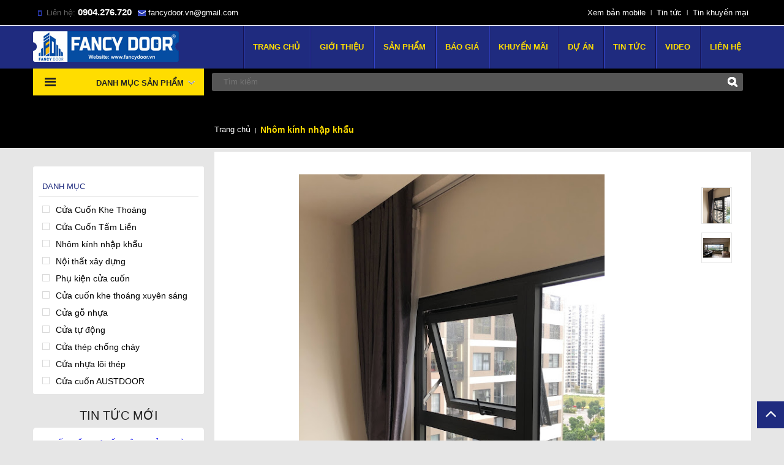

--- FILE ---
content_type: text/html; charset=UTF-8
request_url: https://fancydoor.vn/product/cua-so-xinfa-1-canh
body_size: 16324
content:

<html lang="vi-vn">
<head>
    <meta charset="utf-8" />
    <title>CỬA SỔ 1 CÁNH MỞ HẤT</title>

    <!--meta-->
    <meta name="keywords" content="Cửa sổ nhôm xinfa nhập khẩu, cửa sổ xinfa quảng đông. Cửa sổ 1 cánh xinfa"/>
    <meta name="description" content="Thông thường, cửa sổ nhôm Xinfa được làm bằng hợp kim nhôm chất lượng cao, với độ bền và độ cứng tốt, giúp cửa sổ có thể mở một cách nhẹ nhàng và dễ dàng.    Ngoài ra, cửa sổ này có thể được trang bị thêm các tính năng an toàn như khóa an toàn và bảo vệ chống cháy. Cửa sổ nhôm Xinfa cũng có thiết kế hiện đại và đa dạng về màu sắc, kích thước để phù hợp với các không gian khác nhau của ngôi nhà."/>
    <meta content="document" name="resource-type" />
    <meta content="1800" http-equiv="refresh" />
    <meta name="robots" content="index,follow" />
    <meta name="revisit-after" content="1 days" />
    <meta http-equiv="content-language" content="vi-vn" />
    <link rel="canonical" href="http://fancydoor.vn/product/cua-so-xinfa-1-canh"/>

    <meta property="og:title" content="CỬA SỔ 1 CÁNH MỞ HẤT" />
  	<meta property="og:description" content="Thông thường, cửa sổ nhôm Xinfa được làm bằng hợp kim nhôm chất lượng cao, với độ bền và độ cứng tốt, giúp cửa sổ có thể mở một cách nhẹ nhàng và dễ dàng.    Ngoài ra, cửa sổ này có thể được trang bị thêm các tính năng an toàn như khóa an toàn và bảo vệ chống cháy. Cửa sổ nhôm Xinfa cũng có thiết kế hiện đại và đa dạng về màu sắc, kích thước để phù hợp với các không gian khác nhau của ngôi nhà." />
    <meta property="og:type" content="article" />
    <meta property="og:url" content="https://fancydoor.vn:443/product/cua-so-xinfa-1-canh" />
    <meta property="og:image" content="https://pro2.vina9.com/50670/250_2584463_857153.jpg" />

    <!--style-->
    <link rel="shortcut icon" href="http://file.vina9.com/image/50670/fancydoor.png" />
    <link href="//maxcdn.bootstrapcdn.com/font-awesome/4.7.0/css/font-awesome.min.css" rel="stylesheet" />
    <link href="https://file2.vina9.com/other/50670/style.css?v=45.4" rel="stylesheet"/>
    <link href="https://file2.vina9.com/other/50670/animate.min.css?v=45.4" rel="stylesheet"/>
  	
    <!--script-->
    <script src="//ajax.googleapis.com/ajax/libs/jquery/1.11.1/jquery.min.js"></script>
    <script src="/includes/js/common.js?v=1"></script>
   	<script src="https://file2.vina9.com/other/50670/lib.js?v=45.4"></script>
    <script src="https://file2.vina9.com/other/50670/plugin.js?v=45.4"></script>
  	<script src="https://file2.vina9.com/other/50670/init.js?v=45.4"></script>
    <script src="//static2.vina9.com/web9.min.js?v=45.4"></script>
    <script>var url_params={store_id:50670,store_name:"fancydoor",store_key:"d5252affa1cd87dd2feb6d4914bb40ba",content:"all-product-category"};var store_query=jQuery.param(url_params);var api_url="/ajax/api_get.php?"+store_query;document.write("<script src='"+api_url+"'>"+"</"+"script>");</script>
      
      
      <!-- Global site tag (gtag.js) - Google Analytics --> 
<script async src="https://www.googletagmanager.com/gtag/js?id=UA-113772094-1"></script> 
<script> 
window.dataLayer = window.dataLayer || []; 
function gtag(){dataLayer.push(arguments);} 
gtag('js', new Date()); 

gtag('config', 'UA-113772094-1'); 
</script>
</head>
<!--product1|product-detail1-->      
<body>
    
  
 	<div class="w-head-top-bg">
    <div class="wrap w-head-top">
        <p class="wht-contact wow fadeInDown">
            <i></i><span>Liên hệ:</span><strong> 0904.276.720</strong>
        </p>
        <p class="wht-email wow fadeInDown">
            <i></i><strong>fancydoor.vn@gmail.com</strong>
        </p>
        <ul class="l wht-links wow fadeInDown">
            <li><a href="?show_version=mobile" rel="nofollow">Xem bản mobile</a></li>
            <li><span>|</span></li>
          <li><a href="/tin-tuc/tin-tuc">Tin tức</a></li>
            <li><span>|</span></li>
            <li><a href="/tin-tuc/tin-khuyen-mai">Tin khuyến mại</a></li>
        </ul>
        <div class="cl">
        </div>
    </div>
</div>
<div class="cl">
</div>
<div class="w-head-bg">
    <div class="wrap w-head">
      
        <a class="wh-logo" href="/" title="Trang chủ" rel="nofollow">
      		<img src="http://file.vina9.com/image/50670/fancydoor.png" alt="logo" />
      	</a>
      
        <div class="wh-menu">
                <ul class="l lv1">
            <li class="lv1-l">
                <a class="lv1-a" href="/" title="Trang chủ">Trang chủ</a>
            </li>
            <li class="lv1-l">
                <a class="lv1-a" href="/gioi-thieu" title="Giới thiệu">Giới thiệu</a>
            </li>
            <li class="lv1-l">
              <a class="lv1-a" href="/san-pham">Sản phẩm</a>
            </li>
                   <li class="lv1-l">
              <a class="lv1-a" href="/page/bao-gia-cua-cuon-chinh-hang-fancydoor">Báo giá</a>
            </li>
                      <li class="lv1-l">
              <a class="lv1-a" href="/tin-tuc/tin-khuyen-mai">Khuyến Mãi</a>
            </li>
            <li class="lv1-l">
                <a class="lv1-a" href="/tin-tuc/du-an-tieu-bieu">Dự án</a>
            </li>
            <li class="lv1-l">
              <a class="lv1-a" href="/tin-tuc/tin-tuc">Tin tức</a>
            </li>
                   <li class="lv1-l">
              <a class="lv1-a" href="/tin-tuc/video-fancydoor">Video</a>
            </li>
            <li class="lv1-l">
              <a class="lv1-a" href="/lien-he">Liên hệ</a>
            </li>
    </ul>

        </div>
    </div>
</div>
<div class="cl">
</div>
<div class="wrap w-head-bottom">
    <nav class="nav-menu">
        <a class="nav-m-title" href="javascript:;" ><i class="icon"></i><span>Danh mục sản phẩm</span><i class="arrow"></i>  
        </a>
        <div class="nav-m-list">
                <ul class="l lv1">
            <li class="lv1-l">
                <a class="lv1-a" href="/category/cua-cuon-khe-thoang">Cửa Cuốn Khe Thoáng</a>
              
              
            </li>
            <li class="lv1-l">
                <a class="lv1-a" href="/category/cua-cuon-tam-lien">Cửa Cuốn Tấm Liền</a>
              
              
            </li>
            <li class="lv1-l">
                <a class="lv1-a" href="/category/nhom-kinh-nhap-khau">Nhôm kính nhập khẩu</a>
              
              
            </li>
            <li class="lv1-l">
                <a class="lv1-a" href="/category/noi-that-xay-dung">Nội thất xây dựng</a>
              
              
            </li>
            <li class="lv1-l">
                <a class="lv1-a" href="/category/phu-kien-cua-cuon">Phụ kiện cửa cuốn</a>
              <ul class="l lv2">
                  
            	<li class="lv1-2">
                <a class="lv2-a" href="/category/mo-to-cua-cuon">Mô tơ cửa cuốn</a></li>
            	<li class="lv1-2">
                <a class="lv2-a" href="/category/mo-to-cua-cuon-khe-thoang-fancydoor">Mô tơ cửa cuốn khe thoáng fancydoor</a></li>
            	<li class="lv1-2">
                <a class="lv2-a" href="/category/bo-luu-dien-cho-cua-cuon">Bộ lưu điện cho cửa cuốn</a></li>
            	<li class="lv1-2">
                <a class="lv2-a" href="/category/dieu-khien-cua-cuon-fancydoor">Điều khiển cửa cuốn fancydoor</a></li>
            	<li class="lv1-2">
                <a class="lv2-a" href="/category/mo-to-cua-cuon-fancydoor">Mô Tơ Cửa Cuốn Fancydoor</a></li>
              </ul>
              
              
            </li>
            <li class="lv1-l">
                <a class="lv1-a" href="/category/cua-cuon-khe-thoang-xuyen-sang">Cửa cuốn khe thoáng xuyên sáng</a>
              
              
            </li>
            <li class="lv1-l">
                <a class="lv1-a" href="/category/cua-go-fancydoor">Cửa gỗ nhựa</a>
              
              
            </li>
            <li class="lv1-l">
                <a class="lv1-a" href="/category/cua-tu-dong-kinh-ra-vao">Cửa tự động</a>
              
              
            </li>
            <li class="lv1-l">
                <a class="lv1-a" href="/category/cua-thep-chong-chay">Cửa thép chống cháy</a>
              
              
            </li>
            <li class="lv1-l">
                <a class="lv1-a" href="/category/cua-nhua-loi-thep-upc">Cửa nhựa lõi thép</a>
              
              
            </li>
            <li class="lv1-l">
                <a class="lv1-a" href="/category/cua-cuon-austdoor">Cửa cuốn AUSTDOOR</a>
              
              
            </li>
                  
    </ul>

        </div>
    </nav>
    <div class="whb-search">
        <form action="/tim" method="get">
        <input id="search-input" name="q" placeholder="Tìm kiếm" autocomplete="off" type="text" />
        <input id="search-submit" value="" type="submit" />
        </form>
    </div>
</div>

    
      <!--asdkjaksdjh Array
(
    [productId] => 2584463
    [productModel] => XINFA
    [productSKU] => có hàng
    [productUrl] => /product/cua-so-xinfa-1-canh
    [productName] => CỬA  SỔ XINFA MỞ HẤT 1 CÁNH
    [productImage] => Array
        (
            [thum] => https://pro2.vina9.com/50670/50_2584463_857153.jpg
            [small] => https://pro2.vina9.com/50670/75_2584463_857153.jpg
            [medium] => https://pro2.vina9.com/50670/120_2584463_857153.jpg
            [large] => https://pro2.vina9.com/50670/250_2584463_857153.jpg
            [original] => https://pro2.vina9.com/50670/2584463_857153.jpg
        )

    [productThumList] => Array
        (
            [0] => Array
                (
                    [thum] => https://pro2.vina9.com/50670/50_2584463_857153.jpg
                    [small] => https://pro2.vina9.com/50670/75_2584463_857153.jpg
                    [medium] => https://pro2.vina9.com/50670/120_2584463_857153.jpg
                    [large] => https://pro2.vina9.com/50670/250_2584463_857153.jpg
                    [original] => https://pro2.vina9.com/50670/2584463_857153.jpg
                )

            [1] => Array
                (
                    [thum] => https://pro2.vina9.com/50670/50_2584463_857226.jpg
                    [small] => https://pro2.vina9.com/50670/75_2584463_857226.jpg
                    [medium] => https://pro2.vina9.com/50670/120_2584463_857226.jpg
                    [large] => https://pro2.vina9.com/50670/250_2584463_857226.jpg
                    [original] => https://pro2.vina9.com/50670/2584463_857226.jpg
                )

        )

    [priceFormat] => 1.650.000
    [price] => 1650000
    [currency] => VND
    [oldPrice] => 0
    [priceUnit] => chiếc
    [marketPrice] => 1800000
    [brand] => Array
        (
            [id] => 2552
            [name] => FANCYDOOR
            [image] => 0
            [brand_index] => fancydoor
            [url] => /brand/fancydoor
        )

    [productSummary] => Thông tin về Cửa Sổ Mở Hất 1 Cánh:

Cửa sử dụng thanh profile là Nhôm Xingfa hệ 55 độ dày 1.4mm.
Cửa có nhiều màu lựa chọn, bao gồm: nâu, trắng, đen, ghi, vân gỗ.
Kích thước của cửa sẽ được làm theo hiện trạng cửa ô chờ.
Phụ kiện của cửa bao gồm: Bản lề A ký hiệu  Kinlong inox 304, cao cấp nhập khẩu 100%.
Kính được sử dụng là kính Hải Long.
Cửa được sử dụng vít inox và keo si li con nhập khẩu.
Nhôm được bảo hành 5 năm theo hãng nhôm nhập khẩu.
Giá bán của cửa sẽ tùy thuộc vào kích thước của cửa.
    [productCurrentView] => mo-ta
    [productDescription] => <p><img src="https://pro2.vina9.com/50670/2584464_857240.jpg" alt="" /></p>
<p>&nbsp;</p>
<p><img src="https://pro2.vina9.com/50670/2584463_857226.jpg" alt="" /><img src="https://pro2.vina9.com/50670/2584463_857153.jpg" alt="" /><img src="https://media2.vina9.com/50670/img_4871.jpg" alt="" /><img src="https://media2.vina9.com/50670/311242871_5497484880306787_7472810464252381769_n.jpg" alt="" /><img src="https://pro2.vina9.com/50670/2584426_856754.jpg" alt="" /><img src="https://media2.vina9.com/50670/324934133_888786985795201_8684705945301301363_n.jpg" alt="" />Cửa sổ Xingfa mở hất 1 c&aacute;nh". Đ&acirc;y l&agrave; một loại cửa sổ c&oacute; thể mở hất 1 c&aacute;nh, được l&agrave;m từ hệ thống khung nh&ocirc;m Xingfa. Khung nh&ocirc;m Xingfa được l&agrave;m từ hợp kim nh&ocirc;m cao cấp, c&oacute; độ bền v&agrave; độ cứng tốt t&iacute;nh ổn định v&agrave; an to&agrave;n khi sử dụng</p>
<p>Cửa sổ Xingfa mở hất 1 c&aacute;nh thường được sử dụng trong c&aacute;c &nbsp;x&acirc;y dựng d&acirc;n dụng hoặc thương mại, nh&agrave; ở, văn ph&ograve;ng, cửa h&agrave;ng, kh&aacute;ch sạn, khu du lịch.</p>
<p>Nhờ c&oacute; thiết kế mở hất tiện lợi, cửa sổ Xingfa mở hất 1 c&aacute;nh gi&uacute;p cho việc th&ocirc;ng gi&oacute; v&agrave; chiếu s&aacute;ng trong ph&ograve;ng trở n&ecirc;n dễ d&agrave;ng hơn. Ngo&agrave;i ra, cửa sổ Xingfa c&ograve;n c&oacute; khả năng c&aacute;ch &acirc;m, c&aacute;ch nhiệt, chống nước, chống b&aacute;m bụi, chống trầy xước v&agrave; dễ d&agrave;ng bảo tr&igrave;, l&agrave; sự lựa chọn ph&ugrave; hợp cho những ai đang t&igrave;m kiếm về cửa sổ cho ng&ocirc;i nh&agrave; của m&igrave;nh.</p>
<p>&nbsp;</p>
<div class="flex-1 overflow-hidden">
<div class="react-scroll-to-bottom--css-fnmuc-79elbk h-full dark:bg-gray-800">
<div class="react-scroll-to-bottom--css-fnmuc-1n7m0yu">
<div class="flex flex-col items-center text-sm dark:bg-gray-800">
<div class="group w-full text-gray-800 dark:text-gray-100 border-b border-black/10 dark:border-gray-900/50 bg-gray-50 dark:bg-[#444654]">
<div class="text-base gap-4 md:gap-6 md:max-w-2xl lg:max-w-xl xl:max-w-3xl p-4 md:py-6 flex lg:px-0 m-auto">
<div class="relative flex w-[calc(100%-50px)] flex-col gap-1 md:gap-3 lg:w-[calc(100%-115px)]">
<div class="flex flex-grow flex-col gap-3">
<div class="min-h-[20px] flex flex-col items-start gap-4 whitespace-pre-wrap">
<div class="markdown prose w-full break-words dark:prose-invert light">
<p><em><span style="font-size: 24pt;"><strong>Vật liệu phụ kiện cửa nh&ocirc;m 1 c&aacute;nh bao gồm:</strong></span></em></p>
<ol>
<li>
<p>Nh&ocirc;m nhập khẩu: L&agrave; loại nh&ocirc;m được nhập khẩu từ c&aacute;c nước ngo&agrave;i với chất lượng tốt, độ bền cao v&agrave; c&oacute; khả năng chống lại c&aacute;c t&aacute;c động từ m&ocirc;i trường b&ecirc;n ngo&agrave;i.</p>
</li>
<li>
<p>Giăng cao su mềm chống ồn: L&agrave; loại phụ kiện được sử dụng để đ&oacute;ng k&iacute;n khoảng c&aacute;ch giữa c&aacute;nh cửa v&agrave; khung cửa, gi&uacute;p giảm thiểu tiếng ồn v&agrave; ngăn cản sự x&acirc;m nhập của kh&iacute; trời.</p>
</li>
<li>
<p>V&iacute;t inox 304: L&agrave; loại v&iacute;t được l&agrave;m từ th&eacute;p kh&ocirc;ng gỉ inox 304, c&oacute; khả năng chịu được t&aacute;c động của m&ocirc;i trường v&agrave; thời tiết, kh&ocirc;ng bị ăn m&ograve;n hay gỉ s&eacute;t, gi&uacute;p tăng độ bền cho cửa nh&ocirc;m.</p>
</li>
<li>
<p>Keo &eacute;p g&oacute;c cửa 45 độ: L&agrave; loại keo được sử dụng để &eacute;p g&oacute;c cửa 45 độ, gi&uacute;p tăng độ cứng v&agrave; k&iacute;n g&oacute;c cho cửa nh&ocirc;m.</p>
</li>
<li>
<p>Bản lề cửa A 38 inox 304 kim long ch&iacute;nh h&atilde;ng: L&agrave; loại bản lề được l&agrave;m từ inox 304, c&oacute; khả năng chống ăn m&ograve;n, chịu được t&aacute;c động v&agrave; c&oacute; độ bền cao, gi&uacute;p cửa nh&ocirc;m mở đ&oacute;ng một c&aacute;ch nhẹ nh&agrave;ng v&agrave; dễ d&agrave;ng.</p>
</li>
<li>
<p>Phụ kiện thanh kh&oacute;a đa điểm vấu chốt cửa chuyển động kim long nhập: L&agrave; loại phụ kiện được sử dụng để kết nối giữa c&aacute;nh cửa v&agrave; khung cửa, gi&uacute;p tăng độ an to&agrave;n v&agrave; độ bảo mật cho cửa nh&ocirc;m.</p>
</li>
<li>
<p><span style="font-size: 18pt;"><strong>C&aacute;c ti&ecirc;u ch&iacute; để sản phẩm của Nh&agrave; m&aacute;y Ngọc Quyết đ&aacute;p ứng được chất lượng tốt nhất cho kh&aacute;ch h&agrave;ng c&oacute; thể bao gồm:</strong></span></p>
<ol>
<li><em>T</em>&iacute;nh độ bền v&agrave; an to&agrave;n cho cửa.</li>
</ol>
<p>Chất liệu: Sử dụng c&aacute;c loại nguy&ecirc;n liệu chất lượng cao, độ bền v&agrave; an to&agrave;n cho người sử dụng.</p>
<ol start="2">
<li>Thiết kế: Thiết kế cửa phải đ&aacute;p ứng được nhu cầu v&agrave; sở th&iacute;ch của kh&aacute;ch h&agrave;ng, đồng thời phải tiện &iacute;ch, an to&agrave;n v&agrave; bền vững.</li>
<li>Độ ch&iacute;nh x&aacute;c: Sản phẩm phải được sản xuất với độ ch&iacute;nh x&aacute;c cao, kh&ocirc;ng c&oacute; lỗi kỹ thuật v&agrave; đ&aacute;p ứng được c&aacute;c ti&ecirc;u chuẩn chất lượng.</li>
<li>Độ bền: Cửa sản xuất ra phải c&oacute; độ bền cao, chịu được m&ocirc;i trường khắc nghiệt v&agrave; c&oacute; tuổi thọ l&acirc;u d&agrave;i.</li>
<li>Dịch vụ hậu m&atilde;i: Nh&agrave; m&aacute;y Ngọc Quyết cần cung cấp dịch vụ hậu m&atilde;i tốt nhất để kh&aacute;ch h&agrave;ng y&ecirc;n t&acirc;m sử dụng sản phẩm của m&igrave;nh trong thời gian d&agrave;i.</li>
<li>Gi&aacute; cả hợp l&yacute;: Sản phẩm phải c&oacute; gi&aacute; cả hợp l&yacute; v&agrave; cạnh tranh tr&ecirc;n thị trường để thu h&uacute;t được nhiều kh&aacute;ch h&agrave;ng v&agrave; tăng doanh số b&aacute;n h&agrave;ng.</li>
<li>Khả năng t&ugrave;y chỉnh: Cửa sản xuất ra cần c&oacute; khả năng t&ugrave;y chỉnh để ph&ugrave; hợp với nhu cầu v&agrave; sở th&iacute;ch của từng kh&aacute;ch h&agrave;ng cụ thể.</li>
</ol>
<p>&nbsp;</p>
</li>
</ol>
</div>
</div>
</div>
<div class="flex justify-between lg:block">&nbsp;</div>
</div>
</div>
</div>
<div class="w-full h-32 md:h-48 flex-shrink-0">&nbsp;</div>
</div>
<button class="cursor-pointer absolute right-6 bottom-[124px] md:bottom-[120px] z-10 rounded-full border border-gray-200 bg-gray-50 text-gray-600 dark:border-white/10 dark:bg-white/10 dark:text-gray-200"></button></div>
</div>
</div>
<div class="absolute bottom-0 left-0 w-full border-t md:border-t-0 dark:border-white/20 md:border-transparent md:dark:border-transparent md:bg-vert-light-gradient bg-white dark:bg-gray-800 md:!bg-transparent dark:md:bg-vert-dark-gradient pt-2"><form class="stretch mx-2 flex flex-row gap-3 last:mb-2 md:mx-4 md:last:mb-6 lg:mx-auto lg:max-w-2xl xl:max-w-3xl">
<div class="relative flex h-full flex-1 md:flex-col">
<div class="flex ml-1 md:w-full md:m-auto md:mb-2 gap-0 md:gap-2 justify-center">
<div class="flex w-full items-center justify-center gap-2">Regenerate res</div>
</div>
</div>
</form></div>
    [productTechnicalTable] => 
    [productTechnicalRaw] => Array
        (
            [0] => 
            [1] => Array
                (
                )

        )

    [productAccessoryGroupName] => Array
        (
        )

    [productAccessoryGroup] => Array
        (
        )

    [productImageGallery] => Array
        (
            [0] => https://pro2.vina9.com/50670/2584463_857153.jpg
            [1] => https://pro2.vina9.com/50670/2584463_857226.jpg
        )

    [warranty] => 60 Tháng
    [specialOffer] => Có
    [shipping] => 0
    [quantity] => 0
    [rewardPoint] => 0
    [visit] => 74
    [rating] => 0
    [reviewCount] => 0
    [configCount] => 0
    [accessoryCount] => 0
    [productCondition] => 0
    [hasVAT] => 0
    [status] => 1
    [video_code] => 
    [productCategory] => Array
        (
            [111009] => Array
                (
                    [id] => 111009
                    [name] => Nhôm kính nhập khẩu
                    [summary] => Bài viết giới thiệu về thương hiệu nhôm Xingfa, một người tiên phong trong việc sản xuất và cung cấp các sản phẩm nhôm chất lượng cao. Xingfa tập trung vào việc tạo ra cửa và cửa sổ nhôm đa dạng, vừa bền bỉ và thẩm mỹ. Sản phẩm nhôm Xingfa nhập khẩu mang đến sự đáng tin cậy, đáp ứng nhu cầu về cửa và cửa sổ chất lượng cao cho các dự án xây dựng và trang trí nội thất.
                    [url] => /category/nhom-kinh-nhap-khau
                    [path] => Array
                        (
                            [0] => Array
                                (
                                    [id] => 111009
                                    [url] => /category/nhom-kinh-nhap-khau
                                    [name] => Nhôm kính nhập khẩu
                                )

                        )

                )

        )

    [productSpec] => <p><img src="https://pro2.vina9.com/50670/2584464_857239.jpg" alt="" /></p>
<p><img src="https://pro2.vina9.com/50670/2584463_857226.jpg" alt="" /><img src="https://pro2.vina9.com/50670/2584426_856738.jpg" alt="" /><img src="https://pro2.vina9.com/50670/2584426_856723.jpg" alt="" /><img src="https://pro2.vina9.com/50670/2584426_856714.jpg" alt="" />Th&ocirc;ng số k&iacute;ch thước cửa phụ thuộc v&agrave;o nhiều yếu tố kh&aacute;c nhau như kiểu cửa, vị tr&iacute; lắp đặt, mục đ&iacute;ch sử dụng, đặc t&iacute;nh kỹ thuật của khung nh&ocirc;m v&agrave; c&aacute;nh cửa. Tuy nhi&ecirc;n, để trả lời c&acirc;u hỏi của bạn, t&ocirc;i sẽ cung cấp một số th&ocirc;ng tin tổng quan về k&iacute;ch thước của khung nh&ocirc;m v&agrave; c&aacute;nh cửa.</p>
<p>Khung nh&ocirc;m xinfa nhập c&oacute; tỷ trọng nhẹ, chịu được tải trọng lớn, bền vững v&agrave; dễ d&agrave;ng lắp đặt. K&iacute;ch thước của khung nh&ocirc;m thường được đo bằng đơn vị m&eacute;t hoặc milimet, phổ biến nhất l&agrave; c&aacute;c k&iacute;ch thước 40x60mm, 50x50mm, 60x60mm, 80x80mm, 100x100mm, t&ugrave;y thuộc v&agrave;o k&iacute;ch thước cửa v&agrave; mục đ&iacute;ch sử dụng.</p>
<p>C&aacute;nh cửa thường c&oacute; k&iacute;ch thước lớn hơn khung nh&ocirc;m để ph&ugrave; hợp với k&iacute;ch thước của cửa &ocirc; chờ. K&iacute;ch thước c&aacute;nh cửa cũng được đo bằng đơn vị m&eacute;t hoặc milimet, phổ biến nhất l&agrave; c&aacute;c k&iacute;ch thước 600x1000mm, 800x1200mm, 1000x1500mm, 1200x1800mm, t&ugrave;y thuộc v&agrave;o k&iacute;ch thước của khung nh&ocirc;m v&agrave; mục đ&iacute;ch sử dụng.</p>
<p>Tuy nhi&ecirc;n, để c&oacute; th&ocirc;ng tin ch&iacute;nh x&aacute;c về k&iacute;ch thước của cửa phụ cần được tư vấn cụ thể theo từng trường hợp cụ thể.</p>
    [productGuide] => 
)
1  -->
<!-- Banner Slideshow -->
<div class="whome-slideshow" style="visibility: visible; height: 130px;">
        <ul class="l">
           
    </ul>

</div>


<div class="wrap w-product">
  <div class="wpro-left" style="margin-top:-14px;">
        
        <div class="wpro-filter">
            
          <p class="filter-head">
                <span>Danh mục</span>
            </p>
                <ul class="l filter-item" id="categoryP">
                                    
         
          <li><a href="/category/cua-cuon-khe-thoang" class="">Cửa Cuốn Khe Thoáng</a></li> 
          	
          <li><a href="/category/cua-cuon-tam-lien" class="">Cửa Cuốn Tấm Liền</a></li> 
          	
          <li><a href="/category/nhom-kinh-nhap-khau" class="">Nhôm kính nhập khẩu</a></li> 
          	
          <li><a href="/category/noi-that-xay-dung" class="">Nội thất xây dựng</a></li> 
          	
          <li><a href="/category/phu-kien-cua-cuon" class="">Phụ kiện cửa cuốn</a></li> 
          	
          <li><a href="/category/cua-cuon-khe-thoang-xuyen-sang" class="">Cửa cuốn khe thoáng xuyên sáng</a></li> 
          	
          <li><a href="/category/cua-go-fancydoor" class="">Cửa gỗ nhựa</a></li> 
          	
          <li><a href="/category/cua-tu-dong-kinh-ra-vao" class="">Cửa tự động</a></li> 
          	
          <li><a href="/category/cua-thep-chong-chay" class="">Cửa thép chống cháy</a></li> 
          	
          <li><a href="/category/cua-nhua-loi-thep-upc" class="">Cửa nhựa lõi thép</a></li> 
          	
          <li><a href="/category/cua-cuon-austdoor" class="">Cửa cuốn AUSTDOOR</a></li> 
          	
            
            
   			 </ul>
                    
          
            <div class="cl">
            </div>
          
          
          
          
          
            
        </div>
        <div class="cl">
        </div>
        <div class="wpro-newsoption">
    <p class="heading">
        <span>Tin tức mới</span></p>
          
          <div class="cl space5px">
        </div>
          
    <ul class="l news-list-thumb">
        
        
        <li class="news-thumb-item">
            <div class="name">
                <a href="/t13421-diem-dauftu-bat-dong-san-hoa-lac"><span>1. </span>ĐIỂM ĐẦU TƯ BẤT ĐỘNG SẢN HOÀ LẠC
                </a>
            </div>
            <div class="cl">
            </div>
            <div class="image">
                <a href="/t13421-diem-dauftu-bat-dong-san-hoa-lac">
                    <img src="" alt="ĐIỂM ĐẦU TƯ BẤT ĐỘNG SẢN HOÀ LẠC">
                </a>
            </div>
            <div class="news-info">
                
                <div class="des">
                    <p></p><p style="text-align:justify"></p>
<p></p>
                </div>
                
            </div>
            <div class="cl">
            </div>
        </li>
        <li class="news-thumb-item">
            <div class="name">
                <a href="/t13420-ha-noi-dong-tho-metro-so-5"><span>2. </span>Hà Nội động thổ Metro số 5
                </a>
            </div>
            <div class="cl">
            </div>
            <div class="image">
                <a href="/t13420-ha-noi-dong-tho-metro-so-5">
                    <img src="" alt="Hà Nội động thổ Metro số 5">
                </a>
            </div>
            <div class="news-info">
                
                <div class="des">
                    <p></p><p style="text-align:justify">Metro số 5 chính thức khởi công, mở ra chu kỳ phát triển mới cho bất động sản phía Tây Hà Nội. An Khánh – Quốc Oai – Hòa Lạc trở thành điểm đến đầu ...</p>
<p></p>
                </div>
                
            </div>
            <div class="cl">
            </div>
        </li>
        <li class="news-thumb-item">
            <div class="name">
                <a href="/t13419-bang-danh-gia-10-khu-vuc-ga-tiem-nang-metro-so-5"><span>3. </span>BẢNG ĐÁNH GIÁ 10 KHU VỰC GA TIỀM NĂNG – METRO SỐ 5
                </a>
            </div>
            <div class="cl">
            </div>
            <div class="image">
                <a href="/t13419-bang-danh-gia-10-khu-vuc-ga-tiem-nang-metro-so-5">
                    <img src="" alt="BẢNG ĐÁNH GIÁ 10 KHU VỰC GA TIỀM NĂNG – METRO SỐ 5">
                </a>
            </div>
            <div class="news-info">
                
                <div class="des">
                    <p></p><p style="text-align:justify">Metro số 5 khởi công mở ra chu kỳ tăng trưởng mới cho bất động sản phía Tây Hà Nội. An Khánh – Quốc Oai – Hòa Lạc nổi lên là tâm điểm đầu tư nhờ ...</p>
<p></p>
                </div>
                
            </div>
            <div class="cl">
            </div>
        </li>
        <li class="news-thumb-item">
            <div class="name">
                <a href="/t13418-metro-so-5-van-cao-hoa-lac-bat-dong-san-huong-loi"><span>4. </span>Hà Nội khởi công Metro số 5: Bất động sản dọc trục Văn Cao – Hòa Lạc bước vào chu kỳ tăng trưởng mới
                </a>
            </div>
            <div class="cl">
            </div>
            <div class="image">
                <a href="/t13418-metro-so-5-van-cao-hoa-lac-bat-dong-san-huong-loi">
                    <img src="" alt="Hà Nội khởi công Metro số 5: Bất động sản dọc trục Văn Cao – Hòa Lạc bước vào chu kỳ tăng trưởng mới">
                </a>
            </div>
            <div class="news-info">
                
                <div class="des">
                    <p></p><p style="text-align:justify">Metro số 5 Văn Cao – Láng – Hòa Lạc sắp khởi công, tạo cú hích hạ tầng phía Tây Hà Nội, thúc đẩy giá bất động sản dọc tuyến, đặc biệt tại An Khánh, ...</p>
<p></p>
                </div>
                
            </div>
            <div class="cl">
            </div>
        </li>
        <li class="news-thumb-item">
            <div class="name">
                <a href="/t13417-chien-luoc-dau-tu-bat-dong-san-khu-do-thi-the-thao-olympic-ha-noi"><span>5. </span>Chiến lược đầu tư bất động sản khu đô thị thể thao Olympic Hà Nội: Mua trước tin, chốt lời khi khởi công
                </a>
            </div>
            <div class="cl">
            </div>
            <div class="image">
                <a href="/t13417-chien-luoc-dau-tu-bat-dong-san-khu-do-thi-the-thao-olympic-ha-noi">
                    <img src="https://news2.vina9.com/50670/120_t13417.jpg" alt="Chiến lược đầu tư bất động sản khu đô thị thể thao Olympic Hà Nội: Mua trước tin, chốt lời khi khởi công">
                </a>
            </div>
            <div class="news-info">
                
                <div class="des">
                    <p></p><p style="text-align:justify">Phân tích chiến lược đầu tư BĐS khu đô thị thể thao Olympic Hà Nội theo 3 giai đoạn: trước khi có thông tin, khi công bố quy hoạch và khi khởi công, giúp nhà ...</p>
<p></p>
                </div>
                
            </div>
            <div class="cl">
            </div>
        </li>
        <li class="news-thumb-item">
            <div class="name">
                <a href="/t13416-bat-dong-san-hoa-lac-nen-mua-khu-nao"><span>6. </span>Hòa Lạc tăng tốc hạ tầng: Nên mua đất khu nào theo từng tuyến đường?
                </a>
            </div>
            <div class="cl">
            </div>
            <div class="image">
                <a href="/t13416-bat-dong-san-hoa-lac-nen-mua-khu-nao">
                    <img src="https://news2.vina9.com/50670/120_t13416.jpg" alt="Hòa Lạc tăng tốc hạ tầng: Nên mua đất khu nào theo từng tuyến đường?">
                </a>
            </div>
            <div class="news-info">
                
                <div class="des">
                    <p></p><p style="text-align:justify">Hòa Lạc hưởng lợi mạnh từ hạ tầng mới, Khu Công nghệ cao và đại học vệ tinh. Bài viết chỉ ra khu nên mua đất theo từng tuyến đường, kèm phân tích cơ ...</p>
<p></p>
                </div>
                
            </div>
            <div class="cl">
            </div>
        </li>
</ul>
<div class="cl">
</div>

</div>

        <div class="cl">
        </div>
    </div>

    <!--//-->

    <div class="wpro-right" style="margin-top:-44px;">
        <div class="w-path">
            <ul class="l">
                <li><a href="/" rel="nofollow">Trang chủ</a></li>
              
              
              <li><i>|</i></li>
              <li><h2><a href="/category/nhom-kinh-nhap-khau">Nhôm kính nhập khẩu</a></h2></li>
              
                
            </ul>
        </div>
        <div class="cl"></div>
      
      
      	<div class="wpro-detail">
            <div class="wpro-images">
                <div class="wpro-image-view">
                    <p>
                            <!--<img class="wpro-image-icon" src="" alt="">-->
                              
                        <img class="wpro-image-main" src="https://pro2.vina9.com/50670/2584463_857153.jpg" alt="CỬA  SỔ XINFA MỞ HẤT 1 CÁNH" itemprop="image">
                          
                    </p>
                </div>
                <div class="wpro-image-bar">
                    <ul class="l wpro-image-list">
                      
                      
        
                            <li><a href="javascript:;">
                                <img src="https://pro2.vina9.com/50670/2584463_857153.jpg" data-big="https://pro2.vina9.com/50670/2584463_857153.jpg" alt="CỬA  SỔ XINFA MỞ HẤT 1 CÁNH"></a></li>
                       
                            <li><a href="javascript:;">
                                <img src="https://pro2.vina9.com/50670/2584463_857226.jpg" data-big="https://pro2.vina9.com/50670/2584463_857226.jpg" alt="CỬA  SỔ XINFA MỞ HẤT 1 CÁNH"></a></li>
                       
               
                    </ul>
                        
                </div>
                <div class="cl">
                </div>
            </div>
            <div class="cl">
            </div>
            <div class="wpro-border">
            </div>
            <div class="wpro-detail-left">
                <h1 class="name" itemprop="name">CỬA  SỔ XINFA MỞ HẤT 1 CÁNH</h1>
                <div class="cl">
</div>
<ul class="l w-social">
    <li>
        <div class="fb-like" data-layout="button_count" data-action="like" data-show-faces="false" data-share="true">
        </div>
    </li>
    <li>
        <!-- Place this tag in your head or just before your close body tag. -->
        <script src="https://apis.google.com/js/platform.js" async defer>
            { lang: 'vi' }
        </script>
        <!-- Place this tag where you want the +1 button to render. -->
        <div class="g-plusone">
        </div>
    </li>
    
</ul>
<div class="cl">
</div>

                <div class="cl">
                </div>
                <p class="price" itemprop="price" content="">
                    <span>Giá: </span><strong>1.650.000 đ</strong>
                  
                  
                  <span class="old-price" style="font-size:20px;">1.800.000 đ</span>
                  <span class="discount" style="position:relative; top:0; right:0;">-9%</span>
                  
                </p>
              
                <p class="model" itemprop="model">
                    Model: có hàng</p>
                <ul class="l policy">
                    <li>Bảo hành: <span itemprop="warranty">60 Tháng</span></li>
                </ul>
                <div class="cl">
                </div>
                <div class="des" itemprop="description">
                    Thông tin về Cửa Sổ Mở Hất 1 Cánh:

Cửa sử dụng thanh profile là Nhôm Xingfa hệ 55 độ dày 1.4mm.
Cửa có nhiều màu lựa chọn, bao gồm: nâu, trắng, đen, ghi, vân gỗ.
Kích thước của cửa sẽ được làm theo hiện trạng cửa ô chờ.
Phụ kiện của cửa bao gồm: Bản lề A ký hiệu  Kinlong inox 304, cao cấp nhập khẩu 100%.
Kính được sử dụng là kính Hải Long.
Cửa được sử dụng vít inox và keo si li con nhập khẩu.
Nhôm được bảo hành 5 năm theo hãng nhôm nhập khẩu.
Giá bán của cửa sẽ tùy thuộc vào kích thước của cửa.
                </div>
              
               <div class="des" itemprop="description">
                    Có
                </div>
              
              <div class="cl space10px">
                </div>
            </div>
                              
            <div class="wpro-detail-right">
                
              <div class="colors hide">
                    <p class="heading">
                        Màu sắc phong phú</p>
                        <ul class="l">
            <li><a href="javascript:;" style="background-color: #000000" title="Màu đen">
            </a></li>
    </ul>

                </div>
                <div class="cl">
                </div>
                <!-- Orders -->
                <a href="javascript:;" class="orders pd-orders-cart fcybox-order" data-id="65" onclick="if(web9.cart.add('2584463',1,'1650000')){location.href='/gio-hang'}else{alert('Sản phẩm đã  trong giỏ hàng');location.href='/gio-hang'}">
                </a>
                <!-- End Orders id="fSearchShowroomNearest" href#showroom-gan-ban-nhat-->
                <a class="fSearchShowroomNearest search-showroom" href="" target="_blank"></a>
                <div class="cl">
                </div>
                <ul class="l list-call">
                    <li><a href="tel:"><span>Hỗ trợ kỹ thuật</span><strong>0904.276.720</strong></a></li>
                    <li><a href="tel:"><span>Hỗ trợ kinh doanh</span><strong>0934.50.3368</strong></a></li>
                    <li><a href="tel:"><span>Tư vấn sản phẩm</span><strong>0934.50.3368</strong></a></li>
                    <li><a href="tel:"><span>Liên hệ làm Đại lý</span><strong>0904.276.720</strong></a></li>
                </ul>
            </div>
            <div class="cl">
            </div>
            <div id="wpro-content" class="wpro-content">
              
              <div class="cl space10px">
            </div>
              
                <ul class="l heading">
                    <li><a class="active" href="javascript:;" data-content=".content-news">Tổng quan</a></li>
                    <li><a class="" href="javascript:;" data-content=".content-spec">Thông số kỹ thuật</a></li></ul>
              
              
                <div class="content content-news" style="display: block;">
                    

                  	<p><img src="https://pro2.vina9.com/50670/2584464_857240.jpg" alt="" /></p>
<p>&nbsp;</p>
<p><img src="https://pro2.vina9.com/50670/2584463_857226.jpg" alt="" /><img src="https://pro2.vina9.com/50670/2584463_857153.jpg" alt="" /><img src="https://media2.vina9.com/50670/img_4871.jpg" alt="" /><img src="https://media2.vina9.com/50670/311242871_5497484880306787_7472810464252381769_n.jpg" alt="" /><img src="https://pro2.vina9.com/50670/2584426_856754.jpg" alt="" /><img src="https://media2.vina9.com/50670/324934133_888786985795201_8684705945301301363_n.jpg" alt="" />Cửa sổ Xingfa mở hất 1 c&aacute;nh". Đ&acirc;y l&agrave; một loại cửa sổ c&oacute; thể mở hất 1 c&aacute;nh, được l&agrave;m từ hệ thống khung nh&ocirc;m Xingfa. Khung nh&ocirc;m Xingfa được l&agrave;m từ hợp kim nh&ocirc;m cao cấp, c&oacute; độ bền v&agrave; độ cứng tốt t&iacute;nh ổn định v&agrave; an to&agrave;n khi sử dụng</p>
<p>Cửa sổ Xingfa mở hất 1 c&aacute;nh thường được sử dụng trong c&aacute;c &nbsp;x&acirc;y dựng d&acirc;n dụng hoặc thương mại, nh&agrave; ở, văn ph&ograve;ng, cửa h&agrave;ng, kh&aacute;ch sạn, khu du lịch.</p>
<p>Nhờ c&oacute; thiết kế mở hất tiện lợi, cửa sổ Xingfa mở hất 1 c&aacute;nh gi&uacute;p cho việc th&ocirc;ng gi&oacute; v&agrave; chiếu s&aacute;ng trong ph&ograve;ng trở n&ecirc;n dễ d&agrave;ng hơn. Ngo&agrave;i ra, cửa sổ Xingfa c&ograve;n c&oacute; khả năng c&aacute;ch &acirc;m, c&aacute;ch nhiệt, chống nước, chống b&aacute;m bụi, chống trầy xước v&agrave; dễ d&agrave;ng bảo tr&igrave;, l&agrave; sự lựa chọn ph&ugrave; hợp cho những ai đang t&igrave;m kiếm về cửa sổ cho ng&ocirc;i nh&agrave; của m&igrave;nh.</p>
<p>&nbsp;</p>
<div class="flex-1 overflow-hidden">
<div class="react-scroll-to-bottom--css-fnmuc-79elbk h-full dark:bg-gray-800">
<div class="react-scroll-to-bottom--css-fnmuc-1n7m0yu">
<div class="flex flex-col items-center text-sm dark:bg-gray-800">
<div class="group w-full text-gray-800 dark:text-gray-100 border-b border-black/10 dark:border-gray-900/50 bg-gray-50 dark:bg-[#444654]">
<div class="text-base gap-4 md:gap-6 md:max-w-2xl lg:max-w-xl xl:max-w-3xl p-4 md:py-6 flex lg:px-0 m-auto">
<div class="relative flex w-[calc(100%-50px)] flex-col gap-1 md:gap-3 lg:w-[calc(100%-115px)]">
<div class="flex flex-grow flex-col gap-3">
<div class="min-h-[20px] flex flex-col items-start gap-4 whitespace-pre-wrap">
<div class="markdown prose w-full break-words dark:prose-invert light">
<p><em><span style="font-size: 24pt;"><strong>Vật liệu phụ kiện cửa nh&ocirc;m 1 c&aacute;nh bao gồm:</strong></span></em></p>
<ol>
<li>
<p>Nh&ocirc;m nhập khẩu: L&agrave; loại nh&ocirc;m được nhập khẩu từ c&aacute;c nước ngo&agrave;i với chất lượng tốt, độ bền cao v&agrave; c&oacute; khả năng chống lại c&aacute;c t&aacute;c động từ m&ocirc;i trường b&ecirc;n ngo&agrave;i.</p>
</li>
<li>
<p>Giăng cao su mềm chống ồn: L&agrave; loại phụ kiện được sử dụng để đ&oacute;ng k&iacute;n khoảng c&aacute;ch giữa c&aacute;nh cửa v&agrave; khung cửa, gi&uacute;p giảm thiểu tiếng ồn v&agrave; ngăn cản sự x&acirc;m nhập của kh&iacute; trời.</p>
</li>
<li>
<p>V&iacute;t inox 304: L&agrave; loại v&iacute;t được l&agrave;m từ th&eacute;p kh&ocirc;ng gỉ inox 304, c&oacute; khả năng chịu được t&aacute;c động của m&ocirc;i trường v&agrave; thời tiết, kh&ocirc;ng bị ăn m&ograve;n hay gỉ s&eacute;t, gi&uacute;p tăng độ bền cho cửa nh&ocirc;m.</p>
</li>
<li>
<p>Keo &eacute;p g&oacute;c cửa 45 độ: L&agrave; loại keo được sử dụng để &eacute;p g&oacute;c cửa 45 độ, gi&uacute;p tăng độ cứng v&agrave; k&iacute;n g&oacute;c cho cửa nh&ocirc;m.</p>
</li>
<li>
<p>Bản lề cửa A 38 inox 304 kim long ch&iacute;nh h&atilde;ng: L&agrave; loại bản lề được l&agrave;m từ inox 304, c&oacute; khả năng chống ăn m&ograve;n, chịu được t&aacute;c động v&agrave; c&oacute; độ bền cao, gi&uacute;p cửa nh&ocirc;m mở đ&oacute;ng một c&aacute;ch nhẹ nh&agrave;ng v&agrave; dễ d&agrave;ng.</p>
</li>
<li>
<p>Phụ kiện thanh kh&oacute;a đa điểm vấu chốt cửa chuyển động kim long nhập: L&agrave; loại phụ kiện được sử dụng để kết nối giữa c&aacute;nh cửa v&agrave; khung cửa, gi&uacute;p tăng độ an to&agrave;n v&agrave; độ bảo mật cho cửa nh&ocirc;m.</p>
</li>
<li>
<p><span style="font-size: 18pt;"><strong>C&aacute;c ti&ecirc;u ch&iacute; để sản phẩm của Nh&agrave; m&aacute;y Ngọc Quyết đ&aacute;p ứng được chất lượng tốt nhất cho kh&aacute;ch h&agrave;ng c&oacute; thể bao gồm:</strong></span></p>
<ol>
<li><em>T</em>&iacute;nh độ bền v&agrave; an to&agrave;n cho cửa.</li>
</ol>
<p>Chất liệu: Sử dụng c&aacute;c loại nguy&ecirc;n liệu chất lượng cao, độ bền v&agrave; an to&agrave;n cho người sử dụng.</p>
<ol start="2">
<li>Thiết kế: Thiết kế cửa phải đ&aacute;p ứng được nhu cầu v&agrave; sở th&iacute;ch của kh&aacute;ch h&agrave;ng, đồng thời phải tiện &iacute;ch, an to&agrave;n v&agrave; bền vững.</li>
<li>Độ ch&iacute;nh x&aacute;c: Sản phẩm phải được sản xuất với độ ch&iacute;nh x&aacute;c cao, kh&ocirc;ng c&oacute; lỗi kỹ thuật v&agrave; đ&aacute;p ứng được c&aacute;c ti&ecirc;u chuẩn chất lượng.</li>
<li>Độ bền: Cửa sản xuất ra phải c&oacute; độ bền cao, chịu được m&ocirc;i trường khắc nghiệt v&agrave; c&oacute; tuổi thọ l&acirc;u d&agrave;i.</li>
<li>Dịch vụ hậu m&atilde;i: Nh&agrave; m&aacute;y Ngọc Quyết cần cung cấp dịch vụ hậu m&atilde;i tốt nhất để kh&aacute;ch h&agrave;ng y&ecirc;n t&acirc;m sử dụng sản phẩm của m&igrave;nh trong thời gian d&agrave;i.</li>
<li>Gi&aacute; cả hợp l&yacute;: Sản phẩm phải c&oacute; gi&aacute; cả hợp l&yacute; v&agrave; cạnh tranh tr&ecirc;n thị trường để thu h&uacute;t được nhiều kh&aacute;ch h&agrave;ng v&agrave; tăng doanh số b&aacute;n h&agrave;ng.</li>
<li>Khả năng t&ugrave;y chỉnh: Cửa sản xuất ra cần c&oacute; khả năng t&ugrave;y chỉnh để ph&ugrave; hợp với nhu cầu v&agrave; sở th&iacute;ch của từng kh&aacute;ch h&agrave;ng cụ thể.</li>
</ol>
<p>&nbsp;</p>
</li>
</ol>
</div>
</div>
</div>
<div class="flex justify-between lg:block">&nbsp;</div>
</div>
</div>
</div>
<div class="w-full h-32 md:h-48 flex-shrink-0">&nbsp;</div>
</div>
<button class="cursor-pointer absolute right-6 bottom-[124px] md:bottom-[120px] z-10 rounded-full border border-gray-200 bg-gray-50 text-gray-600 dark:border-white/10 dark:bg-white/10 dark:text-gray-200"></button></div>
</div>
</div>
<div class="absolute bottom-0 left-0 w-full border-t md:border-t-0 dark:border-white/20 md:border-transparent md:dark:border-transparent md:bg-vert-light-gradient bg-white dark:bg-gray-800 md:!bg-transparent dark:md:bg-vert-dark-gradient pt-2"><form class="stretch mx-2 flex flex-row gap-3 last:mb-2 md:mx-4 md:last:mb-6 lg:mx-auto lg:max-w-2xl xl:max-w-3xl">
<div class="relative flex h-full flex-1 md:flex-col">
<div class="flex ml-1 md:w-full md:m-auto md:mb-2 gap-0 md:gap-2 justify-center">
<div class="flex w-full items-center justify-center gap-2">Regenerate res</div>
</div>
</div>
</form></div>
                  
                  
                    <div class="cl">
                    </div>
                </div>
                <div class="content content-spec" style="display: none;">
                    

                  <p><img src="https://pro2.vina9.com/50670/2584464_857239.jpg" alt="" /></p>
<p><img src="https://pro2.vina9.com/50670/2584463_857226.jpg" alt="" /><img src="https://pro2.vina9.com/50670/2584426_856738.jpg" alt="" /><img src="https://pro2.vina9.com/50670/2584426_856723.jpg" alt="" /><img src="https://pro2.vina9.com/50670/2584426_856714.jpg" alt="" />Th&ocirc;ng số k&iacute;ch thước cửa phụ thuộc v&agrave;o nhiều yếu tố kh&aacute;c nhau như kiểu cửa, vị tr&iacute; lắp đặt, mục đ&iacute;ch sử dụng, đặc t&iacute;nh kỹ thuật của khung nh&ocirc;m v&agrave; c&aacute;nh cửa. Tuy nhi&ecirc;n, để trả lời c&acirc;u hỏi của bạn, t&ocirc;i sẽ cung cấp một số th&ocirc;ng tin tổng quan về k&iacute;ch thước của khung nh&ocirc;m v&agrave; c&aacute;nh cửa.</p>
<p>Khung nh&ocirc;m xinfa nhập c&oacute; tỷ trọng nhẹ, chịu được tải trọng lớn, bền vững v&agrave; dễ d&agrave;ng lắp đặt. K&iacute;ch thước của khung nh&ocirc;m thường được đo bằng đơn vị m&eacute;t hoặc milimet, phổ biến nhất l&agrave; c&aacute;c k&iacute;ch thước 40x60mm, 50x50mm, 60x60mm, 80x80mm, 100x100mm, t&ugrave;y thuộc v&agrave;o k&iacute;ch thước cửa v&agrave; mục đ&iacute;ch sử dụng.</p>
<p>C&aacute;nh cửa thường c&oacute; k&iacute;ch thước lớn hơn khung nh&ocirc;m để ph&ugrave; hợp với k&iacute;ch thước của cửa &ocirc; chờ. K&iacute;ch thước c&aacute;nh cửa cũng được đo bằng đơn vị m&eacute;t hoặc milimet, phổ biến nhất l&agrave; c&aacute;c k&iacute;ch thước 600x1000mm, 800x1200mm, 1000x1500mm, 1200x1800mm, t&ugrave;y thuộc v&agrave;o k&iacute;ch thước của khung nh&ocirc;m v&agrave; mục đ&iacute;ch sử dụng.</p>
<p>Tuy nhi&ecirc;n, để c&oacute; th&ocirc;ng tin ch&iacute;nh x&aacute;c về k&iacute;ch thước của cửa phụ cần được tư vấn cụ thể theo từng trường hợp cụ thể.</p>
                  
                    <div class="cl">
                    </div>
                </div>
                <div class="cl">
                </div>
            </div>
                  
                  
            <div class="cl">
            </div>
            <div class="comment">
                <p class="heading">
                    Bình luận của khách hàng</p>
                
              
               <div class="fb-comments" data-href="https://fancydoor.vn:443/product/cua-so-xinfa-1-canh" data-width="100%" data-numposts="10"
    data-colorscheme="light">
</div>
              

            </div>
            <div class="cl space10px">
            </div>
                              
            
            
                      </div><!--//-->
      
      
       
    
         <div class="cl space10px">
            </div>         
        <div class="wpro-samebrand">
    <p class="heading" style="">
        Có thể bạn quan tâm</p>
        <ul class="l product-list">
            
            
             
            <li class="plist-item  wow fadeInUp">
                    <!--<img class="pl-item-icon" src="" alt="">-->
<h3>                <a class="pl-item-name" href="/product/cua-nhom-kinh" title="CỬA NHÔM KÍNH">CỬA NHÔM KÍNH</a>
</h3>                <div class="pl-item-img">
                    <a href="/product/cua-nhom-kinh">
                        <img src="https://pro2.vina9.com/50670/250_2584426_856700.jpg" alt="CỬA NHÔM KÍNH">
                    </a>
                    <div class="cl">
                    </div>
                </div>
                <p class="pl-item-price">Giá: Liên hệ
              
              </p>
                <div class="pl-item-des">
                    <ul><li>Nếu bạn đang tìm kiếm thông tin về cửa nhôm của hãng Guangdong Xingfa Aluminum, thì đây là một số thông tin có thể cung cấp:
Guangdong Xingfa Aluminum là một trong những nhà sản xuất và cung cấp hàng đầu về sản phẩm nhôm tại Trung Quốc, được thành lập vào năm 1984. Chuyên sản xuất và cung cấp các sản phẩm nhôm như cửa sổ, cửa ra vào, vách ngăn, mặt dựng và các sản phẩm nhôm khác.
Các sản phẩm của Guangdong Xingfa Aluminum được sản xuất tiên tiến, trang thiết bị sản xuất hiện đại và quy trình sản xuất nghiêm ngặt để  chất lượng cao. Sản phẩm của hãng này được bán trên thị trường trong và ngoài nước, bao gồm cả thị trường Việt Nam.
Tuy nhiên, khi chọn sản phẩm của hãng Guangdong Xingfa Aluminum, nên xem xét các yếu tố khác như giá cả, chất lượng, thời gian cung cấp và dịch vụ hậu mãi để đưa ra quyết định hợp lý. Nếu có thể, nên lựa chọn sản phẩm của các nhà sản xuất uy tín và có chứng nhận chất lượng để được chất lượng và an toàn sử dụng sản phẩm.
Regenerate response
Cung cấp nhôm thanh, cung cấp cửa thành phẩm, vận chuyển các Tỉnh.
Liên hệ lấy hàng: 0904276720.</li></ul>
                </div>
                <a class="pl-item-orders" href="/product/cua-nhom-kinh"></a>
            </li>
            <li class="plist-item  wow fadeInUp">
                    <!--<img class="pl-item-icon" src="" alt="">-->
<h3>                <a class="pl-item-name" href="/product/cua-nhom-kinh" title="CỬA NHÔM KÍNH 1">CỬA NHÔM KÍNH 1</a>
</h3>                <div class="pl-item-img">
                    <a href="/product/cua-nhom-kinh">
                        <img src="https://pro2.vina9.com/50670/250_2584426_856744.jpg" alt="CỬA NHÔM KÍNH 1">
                    </a>
                    <div class="cl">
                    </div>
                </div>
                <p class="pl-item-price">Giá: Liên hệ
              
              </p>
                <div class="pl-item-des">
                    <ul><li>🔍 THÔNG TIN VỀ CỬA NHÔM GUANGDONG XINGFA 🔍
Bạn đang tìm kiếm thông tin chi tiết về cửa nhôm của hãng Guangdong Xingfa Aluminum? Dưới đây là những thông tin quan trọng mà bạn không thể bỏ qua!

🏭 Giới thiệu về Guangdong Xingfa Aluminum
Guangdong Xingfa Aluminum là một trong những nhà sản xuất hàng đầu tại Trung Quốc, được thành lập từ năm 1984. Với hơn 30 năm kinh nghiệm trong ngành, công ty chuyên sản xuất và cung cấp các sản phẩm nhôm chất lượng cao như cửa sổ, cửa ra vào, vách ngăn và các giải pháp nhôm khác.

💡 Chất lượng sản phẩm
Sản phẩm của Guangdong Xingfa Aluminum được sản xuất với công nghệ hiện đại, quy trình chặt chẽ và thiết bị tiên tiến, đảm bảo đáp ứng tiêu chuẩn chất lượng cao. Hãng không ngừng cải tiến chất lượng sản phẩm để phục vụ nhu cầu ngày càng cao của thị trường trong và ngoài nước, bao gồm cả Việt Nam.

🛠️ Lựa chọn thông minh
Khi chọn cửa nhôm Guangdong Xingfa, bạn nên cân nhắc các yếu tố như giá cả, chất lượng, thời gian cung cấp và dịch vụ hậu mãi. Để đảm bảo sự an tâm và an toàn khi sử dụng, hãy ưu tiên lựa chọn các sản phẩm đến từ các nhà sản xuất uy tín và có chứng nhận chất lượng.

📞 Liên hệ ngay để được hỗ trợ
Nếu bạn có nhu cầu cung cấp nhôm thanh, cửa thành phẩm hoặc cần hỗ trợ kỹ thuật, hãy liên hệ với chúng tôi:

Hỗ trợ kỹ thuật: 0904.276.720
Hỗ trợ kinh doanh: 0934.50.3368
Đại lý và phân phối: 0904.276.720
👉 Hãy để chúng tôi giúp bạn chọn lựa sản phẩm tốt nhất cho công trình của mình!

Guangdong Xingfa Aluminum - Chất lượng làm nên danh tiếng! 🏆
🌟 Cửa Nhôm Xingfa Nhập Khẩu Quảng Đông Kết Hợp Kính Chất Lượng Từ HAILONGGLASS.COM.VN - Giải Pháp An Toàn Cho Ngôi Nhà Của Bạn! 🌟

Bạn đang tìm kiếm một bộ cửa vừa đẹp mắt, vừa đảm bảo an toàn cho không gian sống của mình? Cửa nhôm Xingfa nhập khẩu Quảng Đông kết hợp cùng kính chất lượng từ HAILONGGLASS.COM.VN sẽ là lựa chọn hoàn hảo cho bạn!

🔑 Tại Sao Nên Chọn Cửa Nhôm Xingfa Kết Hợp Kính Hailongglass?

Chất lượng vượt trội: Cửa nhôm Xingfa được làm từ hợp kim nhôm 6063T5, nổi bật với độ bền cao, khả năng chống ăn mòn và không bị biến dạng theo thời gian. Kính Hailongglass cũng được sản xuất với tiêu chuẩn chất lượng cao, mang lại độ an toàn tối ưu.
Thiết kế sang trọng: Với nhiều mẫu mã và màu sắc đa dạng, cửa nhôm Xingfa cùng kính Hailongglass giúp làm tôn lên vẻ đẹp hiện đại, tinh tế cho ngôi nhà của bạn.
An toàn và tiện ích: Sự kết hợp giữa nhôm Xingfa và kính chất lượng giúp cửa kín khít, chống nước, giảm tiếng ồn và giữ nhiệt tốt. Bạn sẽ luôn được bảo vệ khỏi yếu tố bên ngoài.
🏡 Sự Lựa Chọn Hoàn Hảo Cho Mọi Công Trình: Cửa nhôm Xingfa không chỉ được sử dụng rộng rãi trong các công trình nhà ở như biệt thự, nhà phố mà còn là lựa chọn hàng đầu cho các không gian thương mại như văn phòng, khách sạn và nhà hàng.

💰 Lợi Ích Khi Sử Dụng Bộ Cửa Này:

Tiết kiệm chi phí năng lượng: Cách nhiệt hiệu quả giúp giảm tiêu thụ điện năng, giữ ấm vào mùa đông và mát mẻ vào mùa hè.
Bảo vệ môi trường: Nhôm và kính đồng đều là những vật liệu có thể tái chế, góp phần bảo vệ môi trường.
Tăng giá trị tài sản: Sự kết hợp hoàn hảo giữa nhôm Xingfa và kính Hailongglass sẽ nâng cao giá trị cho căn nhà của bạn.
👉 Hãy liên hệ ngay với Công Ty Ngọc Quyết để được tư vấn và nhận báo giá chi tiết. Đừng bỏ lỡ cơ hội sở hữu bộ cửa an toàn, chất lượng cho ngôi nhà của bạn!

#CuaNhomXingfa #KinhHailongglass #NgocQuyet #NhaDep #AnToan #ChatLuongCao #ThietKeHienDai</li></ul>
                </div>
                <a class="pl-item-orders" href="/product/cua-nhom-kinh"></a>
            </li>
            <li class="plist-item  wow fadeInUp">
                    <!--<img class="pl-item-icon" src="" alt="">-->
<h3>                <a class="pl-item-name" href="/product/cua-so-mo-quay-2-canh" title="CỬA SỔ MỞ QUAY 2 CÁNH ">CỬA SỔ MỞ QUAY 2 CÁNH </a>
</h3>                <div class="pl-item-img">
                    <a href="/product/cua-so-mo-quay-2-canh">
                        <img src="https://pro2.vina9.com/50670/250_2584464_857154.jpg" alt="CỬA SỔ MỞ QUAY 2 CÁNH ">
                    </a>
                    <div class="cl">
                    </div>
                </div>
                <p class="pl-item-price">1.850.000 đ
              
                  
                  <span class="old-price">2.100.000 đ</span>
                  <span class="discount">-12%</span>
                  
              </p>
                <div class="pl-item-des">
                    <ul><li>Cửa sổ mở quay 2 cánh nhôm xinfa nhập khẩu có nhiều đặc tính vượt trội như sau:
1.	Chất lượng bền vững: Cửa sổ được làm từ nhôm xinfa nhập khẩu chất lượng cao, có khả năng chịu được tải trọng lớn, chống chịu được thời tiết khắc nghiệt, giảm thiểu tiếng ồn và độ rung khi mở cửa.
2.	Thiết kế hiện đại: Cửa sổ mở quay 2 cánh có thiết kế đẹp, sang trọng và hiện đại, phù hợp với nhiều loại kiến trúc khác nhau.
3.	Tiết kiệm diện tích: Cửa sổ mở quay 2 cánh tiết kiệm diện tích sử dụng và tạo ra không gian thoáng mát, giúp tối ưu hóa không gian trong nhà.
4.	Màu sắc đa dạng: Nhôm xinfa nhập khẩu có nhiều màu sắc đa dạng, từ những màu sắc truyền thống như trắng, nâu, đen đến những màu sắc mới như xám, xanh, đỏ, tùy thuộc vào sở thích của khách hàng.
5.	Dễ dàng lắp đặt và sử dụng: Cửa sổ mở quay 2 cánh được lắp đặt và sử dụng dễ dàng, giúp tạo ra không gian sống thoải mái và tiện nghi.
6.	An toàn: Cửa sổ được trang bị khóa an toàn, giúp bảo vệ tài sản và sức khỏe của gia đình bạn
</li></ul>
                </div>
                <a class="pl-item-orders" href="/product/cua-so-mo-quay-2-canh"></a>
            </li>
            <li class="plist-item  wow fadeInUp">
                    <!--<img class="pl-item-icon" src="" alt="">-->
<h3>                <a class="pl-item-name" href="/product/cua-so-nhom-3-canh-mo-quay" title="CỬA SỔ 3 CÁNH MỞ QUAY.">CỬA SỔ 3 CÁNH MỞ QUAY.</a>
</h3>                <div class="pl-item-img">
                    <a href="/product/cua-so-nhom-3-canh-mo-quay">
                        <img src="https://pro2.vina9.com/50670/250_2584487_857250.jpg" alt="CỬA SỔ 3 CÁNH MỞ QUAY.">
                    </a>
                    <div class="cl">
                    </div>
                </div>
                <p class="pl-item-price">1.850.000 đ
              
                  
                  <span class="old-price">2.000.000 đ</span>
                  <span class="discount">-8%</span>
                  
              </p>
                <div class="pl-item-des">
                    <ul><li>Cửa sổ 3 cánh mở quay nhôm Xinfa là một loại cửa sổ có kích thước lớn, được làm bằng nhôm. Cửa sổ này có 3 cánh cửa, mỗi cánh có thể mở quay được để tạo sự thông gió hoặc cho ánh sáng tự nhiên vào trong phòng.

Đặc tính chính của cửa sổ này bao gồm:

Chất liệu: Nhôm, giúp cửa sổ có độ bền cao, chịu được môi trường ẩm ướt, không bị rỉ sét hoặc mối mọt.
Thiết kế: Cửa sổ 3 cánh mở quay, tạo sự tiện lợi trong việc sử dụng và bảo trì.
Khả năng chống nước: Có khả năng chống thấm nước tốt, giúp ngăn ngừa sự rò rỉ nước vào trong phòng khi trời mưa.
Tính năng an toàn: Cửa sổ được trang bị khóa an toàn, ngăn chặn trộm cắp và bảo vệ an toàn cho gia đình.
Độ dày kính: Có độ dày kính lớn, độ bền và an toàn khi sử dụng.
Thiết kế đơn giản và tinh tế: Thiết kế đẹp, sang trọng và đơn giản, phù hợp với nhiều phong cách trang trí nội thất.
Tóm lại, cửa sổ 3 cánh mở quay nhôm Xinfa có đặc tính chính là độ bền cao, tiện lợi, chống thấm nước tốt, an toàn và thiết kế đẹp mắt.




</li></ul>
                </div>
                <a class="pl-item-orders" href="/product/cua-so-nhom-3-canh-mo-quay"></a>
            </li>
            <li class="plist-item  wow fadeInUp">
                    <!--<img class="pl-item-icon" src="" alt="">-->
<h3>                <a class="pl-item-name" href="/product/cua-so-mo-quay-4-canh" title="CỬA SỔ MỞ QUAY 4 CÁNH ">CỬA SỔ MỞ QUAY 4 CÁNH </a>
</h3>                <div class="pl-item-img">
                    <a href="/product/cua-so-mo-quay-4-canh">
                        <img src="https://pro2.vina9.com/50670/250_2584488_857235.jpg" alt="CỬA SỔ MỞ QUAY 4 CÁNH ">
                    </a>
                    <div class="cl">
                    </div>
                </div>
                <p class="pl-item-price">1.850.000 đ
              
                  
                  <span class="old-price">2.100.000 đ</span>
                  <span class="discount">-12%</span>
                  
              </p>
                <div class="pl-item-des">
                    <ul><li>Đặc tính của cửa nhôm Xingfa 4 cánh kết hợp kính Hải Long và phụ kiện Kim Long loại 1 bao gồm:
1.	Chất liệu: Cửa nhôm Xingfa được làm từ hợp kim nhôm cao cấp, độ bền và chịu lực tốt.
2.	Thiết kế: Cửa 4 cánh giúp tối ưu hóa diện tích mở và tạo sự thông thoáng cho không gian.
3.	Kính: Sử dụng kính Hải Long chất lượng cao độ trong suốt và độ bền cao. 
4.	Phụ kiện: Sử dụng phụ kiện Kim Long loại 1, bao gồm khóa cửa, bản lề, xích, ổ đĩa, ray trượt, đế chân giữa... với độ bền và độ chính xác cao.
5.	Sản phẩm được sản xuất bằng độ chính xác và độ bền cao.
6.	 Tiết kiệm năng lượng: Cửa nhôm Xingfa có khả năng cách âm, cách nhiệt, giúp giảm thiểu tối đa sự thoát nhiệt và tiết kiệm năng lượng.
7.	Dễ dàng sử dụng và vệ sinh: Cửa nhôm Xingfa dễ dàng vệ sinh, bảo trì và sử dụng, giúp tiết kiệm thời gian và sức cho người sử dụng.
Tuy nhiên, đặc tính cụ thể của sản phẩm còn phụ thuộc vào các thông số kỹ thuật chi tiết, vì vậy, bạn cần xem xét thêm các thông số kỹ thuật của sản phẩm khi quyết định chọn mua.
</li></ul>
                </div>
                <a class="pl-item-orders" href="/product/cua-so-mo-quay-4-canh"></a>
            </li>
            <li class="plist-item  wow fadeInUp">
                    <!--<img class="pl-item-icon" src="" alt="">-->
<h3>                <a class="pl-item-name" href="/product/cua-so-mo-hat-1-canh" title="CỬA SỔ MỞ MỞ QUAY 2 CÁNH CÓ VÁCH TRẾT TRÊN">CỬA SỔ MỞ MỞ QUAY 2 CÁNH CÓ VÁCH TRẾT TRÊN</a>
</h3>                <div class="pl-item-img">
                    <a href="/product/cua-so-mo-hat-1-canh">
                        <img src="https://pro2.vina9.com/50670/250_2584489_857242.jpg" alt="CỬA SỔ MỞ MỞ QUAY 2 CÁNH CÓ VÁCH TRẾT TRÊN">
                    </a>
                    <div class="cl">
                    </div>
                </div>
                <p class="pl-item-price">2.700.000 đ
              
                  
                  <span class="old-price">3.000.000 đ</span>
                  <span class="discount">-10%</span>
                  
              </p>
                <div class="pl-item-des">
                    <ul><li>CỬA SỔ MỞ MỞ QUAY 2 CÁNH CÓ VÁCH TRẾT TRÊN</li></ul>
                </div>
                <a class="pl-item-orders" href="/product/cua-so-mo-hat-1-canh"></a>
            </li>
            <li class="plist-item  wow fadeInUp">
                    <!--<img class="pl-item-icon" src="" alt="">-->
<h3>                <a class="pl-item-name" href="/product/cua-so-lua-2-canh" title="CỬA SỔ LÙA 2 CÁNH ">CỬA SỔ LÙA 2 CÁNH </a>
</h3>                <div class="pl-item-img">
                    <a href="/product/cua-so-lua-2-canh">
                        <img src="https://pro2.vina9.com/50670/250_2584490_857243.jpg" alt="CỬA SỔ LÙA 2 CÁNH ">
                    </a>
                    <div class="cl">
                    </div>
                </div>
                <p class="pl-item-price">1.850.000 đ
              
              </p>
                <div class="pl-item-des">
                    <ul><li>CỬA SỔ LÙA 2 CÁNH </li></ul>
                </div>
                <a class="pl-item-orders" href="/product/cua-so-lua-2-canh"></a>
            </li>
            <li class="plist-item  wow fadeInUp">
                    <!--<img class="pl-item-icon" src="" alt="">-->
<h3>                <a class="pl-item-name" href="/product/cua-so-nhom-4-canh" title="CỬA SỔ LÙA 4 CÁNH">CỬA SỔ LÙA 4 CÁNH</a>
</h3>                <div class="pl-item-img">
                    <a href="/product/cua-so-nhom-4-canh">
                        <img src="https://pro2.vina9.com/50670/250_2584491_857246.jpg" alt="CỬA SỔ LÙA 4 CÁNH">
                    </a>
                    <div class="cl">
                    </div>
                </div>
                <p class="pl-item-price">1.800.000 đ
              
                  
                  <span class="old-price">2.000.000 đ</span>
                  <span class="discount">-10%</span>
                  
              </p>
                <div class="pl-item-des">
                    <ul><li></li></ul>
                </div>
                <a class="pl-item-orders" href="/product/cua-so-nhom-4-canh"></a>
            </li>
            
    </ul>
              
              <div class="cl space10px"></div>

</div> 
             </div>     
    <!--//-->
</div>
  <div class="cl"></div>
                      
                    
                      
  <div class="cl space10px">
            </div>
              
              
<script>
  
  function fProDetail_Images() {    $(".wpro-image-list a").mouseenter(function () {        var _srcImage = $(this).find("img").attr("data-big");        /*--- alert(_srcImage); ---*/        /*--- $(".wpro-image-view img").css("display", "none"); ---*/        $(".wpro-image-view .wpro-image-main").attr("src", _srcImage).fadeIn("slow");    });};/*--- End Func ---*/
  
  $(document).ready(function () {
  		fProDetail_Images();
  });
</script>  
          <!-- Banner Hỗ trợ -->
<div class="whome-banner-support hide">
        <ul class="l">
             
    </ul>

    <div class="cl">
    </div>
</div>
<div class="cl">
</div>
<!-- Banner Nhận xét từ khách hàng -->
<div class="wrap whome-banner-reviews hide">
    <p class="heading">
        Nhận xét từ khách hàng
    </p>
        <ul class="l">
            
    </ul>

    <div class="cl">
    </div>
</div>
<div class="cl">
</div>
<!-- Banner Thương hiệu -->
<div class="wrap whome-banner-brand hide">
    <p class="heading">
        Các Thương Hiệu
    </p>
    <ul class="l" id="whome-banner-brand">
      
      <li><a href=""><img src="https://media2.vina9.com/50670/" alt="" /></a></li>
      <li><a href=""><img src="https://media2.vina9.com/50670/banner_479f499d.jpg" alt="" /></a></li>
      <li><a href=""><img src="https://media2.vina9.com/50670/banner_8a7cf651.png" alt="" /></a></li>
    </ul>
  
  

    <div class="cl">
    </div>
</div>

<script>
  $("#whome-banner-brand").owlCarousel({
  			items: 5,
            navigation: false,
            slideSpeed: 300,
            paginationSpeed: 400,
            singleItem: false,
            lazyLoad: true,
            loop: true,
            autoPlay: true,
            stopOnHover: true
        });
</script>
  
  
<div class="cl space10px"></div>
<div class="wrap whome-banner-map hide">
    
  
  <iframe src="https://www.google.com/maps/embed?pb=!1m18!1m12!1m3!1d3724.819638468112!2d105.81973071445617!3d20.999865786014037!2m3!1f0!2f0!3f0!3m2!1i1024!2i768!4f13.1!3m3!1m2!1s0x3135ac85e8c5cdc7%3A0x2c36c81015a18538!2zNTIgVsawxqFuZyBUaOG7q2EgVsWpLCBLaMawxqFuZyBNYWksIFRoYW5oIFh1w6JuLCBIw6AgTuG7mWkgMTAwMDAwLCBWaWV0bmFt!5e0!3m2!1sen!2s!4v1499417597883" width="100%" height="350" frameborder="0" style="border:0" allowfullscreen></iframe>
  
    <div class="cl">
    </div>
</div>
<div class="cl">
</div>
<!-- Banner Cam kết - Chính sách ... -->
<div class="wrap whome-banner-policy">
        <ul class="l">
            
            <li><img border=0 src="https://media2.vina9.com/50670/banner_9f4e3847.png" width='1172' height='91' alt=""/></li>
    </ul>

</div>
<div class="w-footer-top-bg">
    <div class="wrap w-footer-top">
        <div class="wft-left">
            <div class="wftl-top">
                <div class="wftlt-left">
                    <p class="heading">
                        FANCYDOOR.VN - CHUYÊN CỬA CUỐN CHÍNH HÃNG</p>
                    <div class="content">
                        FANCYDOOR với kinh nghiệm 20 năm trong nghề đã nhận thi công rất nhiều các công trình lớn - nhỏ khắp Việt Nam sẽ đem lại cho Quý khách hàng những sản phẩm tiêu chuẩn nhất.
                    </div>
                </div>
                <div class="wftlt-right">
                    <p class="map">
                        <i></i><span>
                      Địa chỉ:  <br>
                      Số 34,Ngõ 230, Phố Đinh Công Thượng, Hoàng Mai, Hà Nội<br>
                      Email: <a href="mailto:">fancydoor.vn@gmail.com</a><br>
                      Website: <a href="http://fancydoor.vn"> www.fancydoor.vn</a><br>
                      Tel: 024.6683.3539 - Hotline: 0904.276.720<br>
                      Fanpage: <a href="https://www.facebook.com/Fancydoor.vn/">www.facebook.com/Fancydoor.vn/</a><br>
                      </span>
                    </p>
                    <div class="cl">
                    </div>
                    
                    <div class="cl">
                    </div>
                    <p class="call">
                        <i></i>
                    </p>
                    <div class="cl">
                    </div>
                </div>
                <div class="cl">
                </div>
            </div>
            <div class="cl">
            </div>
            <div class="wftl-bottom">
                <div class="wftlb-left">
                    <p class="heading">
                        <i></i><span>Thời gian làm việc</span></p>
                    <p class="content">
                        Từ 8h30 - 19h30 hàng ngày
                    </p>
                </div>
                <div class="wftlb-right">
                    <p class="heading">
                        Nhận thông tin hữu ích từ chúng tôi</p>
                    <p class="content">
                        Nhập vào email của bạn để nhận được những cập nhật mới nhất từ chúng tôi
                    </p>
                    <div class="form" id="newsletter-validate">
                    <div class="subscribe-content">
                        <input placeholder="Nhập email để nhận tin khuyến mãi" name="email" id="newsletter" class="input-text" type="text" />
                        <input id="submit_newletter" title="Gửi" value="Gửi" class="button" type="submit" onclick="subscribe_newsletter()" />
                    </div>
                    </div>
                  
                  <script>
    function subscribe_newsletter(){
        var email = document.getElementById('newsletter').value;
        if(email.length > 3){
            $.post("/ajax/register_for_newsletter.php", {email:email, store_id:50670, store_key:'d5252affa1cd87dd2feb6d4914bb40ba' }, function(data) {
                if(data=='success') {alert("Quý khách đã đăng ký thành công "); }
                else if(data=='exist'){ alert("Email này đã tồn tại");}
                else {  alert('Lỗi xảy ra, vui lòng thử lại '); }

            });
        }else{alert('Vui lòng nhập địa chỉ email');}
                }
</script>
                  
                  
                </div>
            </div>
        </div>
        <div class="wft-right">
            <p class="heading">
                Liên kết với chúng tôi</p>
            <div class="fb-page" data-href="https://www.facebook.com/Fancydoorvn-Chuyên-Cửa-Cuốn-Ch%C3%ADnh-Hãng-803426626498196/" data-width="300"
    data-height="230" data-tabs="timeline" data-small-header="true" data-adapt-container-width="true"
    data-hide-cover="false" data-show-facepile="true">
    <div class="fb-xfbml-parse-ignore">
        <blockquote cite="https://www.facebook.com/Fancydoorvn-Chuyên-Cửa-Cuốn-Ch%C3%ADnh-Hãng-803426626498196/">
            <a href="https://www.facebook.com/Fancydoorvn-Chuyên-Cửa-Cuốn-Ch%C3%ADnh-Hãng-803426626498196/">FaceBook</a></blockquote>
    </div>
</div>

        </div>
    </div>
</div>
<div class="w-footer-bottom-bg">
    <div class="wrap w-footer-bottom">
        <div class="wfb-item">
            <p class="heading">
                Về chúng tôi</p>
                <ul class="l lv1">
            <li class="lv1-l">
            </li>
            <li class="lv1-l">
              <a class="lv1-a" href="/gioi-thieu">Giới thiệu</a>
             
            </li>
            <li class="lv1-l">
                <a class="lv1-a" href="http://fancydoor.vn/page/tuyen-dung">Tuyển dụng</a>
            </li>
            <li class="lv1-l">
                 <a class="lv1-a" href="http://fancydoor.vn/page/hop-tac-kinh-doanh">Hợp tác kinh doanh</a>
              </li>
            <li class="lv1-l">
              <a class="lv1-a" href="http://fancydoor.vn/lien-he">Liên hệ</a>
             
            </li>
            
    </ul>

        </div>
        <div class="wfb-item">
            <p class="heading">
                Dịch vụ hậu mãi</p>
                <ul class="l lv1">
            <li class="lv1-l">
                <a class="lv1-a" href="http://fancydoor.vn/page/chinh-sach-bao-hanh">Chính sách bảo hành</a>
            </li>
            <li class="lv1-l">
                <a class="lv1-a" href="http://fancydoor.vn/page/chinh-sach-bao-mat">Chính sách bảo mật</a>
            </li>
            <li class="lv1-l">
                <a class="lv1-a" href="http://fancydoor.vn/page/quy-dinh-va-hinh-thuc-thanh-toan">Quy định và hình thức thanh toán</a>
            </li>
            <li class="lv1-l">
            </li>
    </ul>

        </div>
      <div class="wfb-item">
        <p class="heading">
          Danh mục</p>
        <ul class="l lv1">
          <li class="lv1-l">
            
          </li>
          <li class="lv1-l">
            <a class="lv1-a" href="http://fancydoor.vn/san-pham">Sản phẩm</a>
          </li>
          <li class="lv1-l">
            <a class="lv1-a" href="http://fancydoor.vn/tin-tuc">Tin tức</a>
            
          </li>
          <li class="lv1-l">
            <a class="lv1-a" href="http://fancydoor.vn/tin-tuc/du-an-tieu-bieu">Dự án tiêu biểu</a>
          </li>
        </ul>
        
      </div>
      <div class="wfb-item">
        <p class="heading">
          Hotline</p>
        <ul class="l">
          <li><span>Kinh doanh:</span><strong>0934.50.3368</strong></li>
          <li><span>Hỗ trợ kỹ thuật:</span><strong>0904.276.720</strong></li>
          <li><span>Liên hệ làm đại lý:</span><strong>0904.276.720</strong></li>
        </ul>
      </div>
      
      <div class="wfb-item">
        <!-- Histats.com (div with counter) --><div id="histats_counter"></div>
<!-- Histats.com START (aync)-->
<script type="text/javascript">var _Hasync= _Hasync|| [];
_Hasync.push(['Histats.start', '1,4049399,4,401,118,80,00011111']);
_Hasync.push(['Histats.fasi', '1']);
_Hasync.push(['Histats.track_hits', '']);
(function() {
var hs = document.createElement('script'); hs.type = 'text/javascript'; hs.async = true;
hs.src = ('//s10.histats.com/js15_as.js');
(document.getElementsByTagName('head')[0] || document.getElementsByTagName('body')[0]).appendChild(hs);
})();</script>
<noscript><a href="/" target="_blank"><img src="//sstatic1.histats.com/0.gif?4049399&101" alt="" border="0"></a></noscript>
<!-- Histats.com END -->
      </div><!--wfb-item-->
      
        <div class="cl">
        </div>
        <div class="wrap wfb-slogan">
            <p class="copyright">
                Copyright by fancydoor.vn All Right Reserved</p>
            <p class="publish-website hide">
                <a href="" rel="nofollow" target="_blank">
                    <img src="https://file2.vina9.com/image/50670/publish-website.png" alt="Đã đăng ký với Cục Thương mại điện tử và Công nghệ thông tin &ndash; Bộ Công
Thương"></a>
            </p>
        </div>
          
    </div>
</div>
  <a class="backtop" title="Lên đầu trang"><i class="fa fa-angle-up"></i></a>
</div>
<div class="cl">
</div>



  
  <div id="fb-root"></div>
  <script type="text/javascript">(function(d, s, id) {
    var js, fjs = d.getElementsByTagName(s)[0];
    if (d.getElementById(id)) return;
    js = d.createElement(s); js.id = id;
    js.src = "//connect.facebook.net/vi_VN/all.js#xfbml=1";
    fjs.parentNode.insertBefore(js, fjs);
  }(document, 'script', 'facebook-jssdk'));
  </script>
  
</body>
</html>

<!--
	//your store ajax query
	{
		store_id : 50670, 
		store_name : 'fancydoor' , 
		store_key : '0fb05a9645ba577fef5ac004ff382bb7'
	}
-->
	<!-- Load time: 0.032 seconds-->
	<!-- Powered by Web9.vn - v6.6 - 18/01/2017 -->	
	

--- FILE ---
content_type: text/html; charset=utf-8
request_url: https://accounts.google.com/o/oauth2/postmessageRelay?parent=https%3A%2F%2Ffancydoor.vn&jsh=m%3B%2F_%2Fscs%2Fabc-static%2F_%2Fjs%2Fk%3Dgapi.lb.en.2kN9-TZiXrM.O%2Fd%3D1%2Frs%3DAHpOoo_B4hu0FeWRuWHfxnZ3V0WubwN7Qw%2Fm%3D__features__
body_size: 162
content:
<!DOCTYPE html><html><head><title></title><meta http-equiv="content-type" content="text/html; charset=utf-8"><meta http-equiv="X-UA-Compatible" content="IE=edge"><meta name="viewport" content="width=device-width, initial-scale=1, minimum-scale=1, maximum-scale=1, user-scalable=0"><script src='https://ssl.gstatic.com/accounts/o/2580342461-postmessagerelay.js' nonce="MQoUgiTjflY32LRIbjKOQg"></script></head><body><script type="text/javascript" src="https://apis.google.com/js/rpc:shindig_random.js?onload=init" nonce="MQoUgiTjflY32LRIbjKOQg"></script></body></html>

--- FILE ---
content_type: text/css
request_url: https://file2.vina9.com/other/50670/style.css?v=45.4
body_size: 50743
content:
html, *{ box-sizing:border-box;  margin:0;  outline:medium none;  padding:0}
img{ border:medium none;  vertical-align:middle}
ul.l, ul.ls{ list-style:outside none none;  margin:0;  padding:0}
ul.l a, ul.ls a, a{ text-decoration:none}
a:hover{ text-decoration:underline}
body{ color:#222;  background-color:#e6e6e6;  min-width:1172px;  max-width:1350px;  margin:0 auto;  font-size:13px;  line-height:20px;  font-family:Myriad Pro,Arial}
.cl{ clear:both}
.wrap{width:1172px;/* height:100%; */margin:0 auto;}
.pg-contest{ width:810px;  margin:0 auto}
.w-head-top-bg{background-color:#000;height:42px;width:100%;border-bottom: 1px solid #fff;}
.wht-contact{   float:left;    line-height:42px}
.wht-contact i{   background-image:url("/image/50670/icon-hotline.png");    background-position:center;    background-repeat:no-repeat;    float:left;    height:42px;    width:22px}
.wht-contact span{   color:#666}
.wht-contact strong{   font-size:15px;    line-height:40px;    color:#fff}
.wht-email{   float:left;    margin-left:5px;    line-height:42px}
.wht-email i{   background-image:url("/image/50670/icon-email.png");    background-position:center 16px;    background-repeat:no-repeat;    float:left;    height:42px;    width:22px}
.wht-email strong{   color:#fff;    font-weight:500}
.wht-links{   float:right}
.wht-links li{   float:left;    margin:0 4px}
.wht-links li a{   color:#fff;    line-height:42px}
.wht-links li span{   color:#fff;    font-size:9px;    line-height:41px}
.w-head-bg{   background-color:#1f2b7f;    width:100%;    height:70px;    margin:0 auto}
.wh-logo{background-position:center center;    background-repeat:no-repeat;    float:left;    width:279px;    height:70px}
.wh-logo img{max-width:100%;max-height:80%;margin-top: 9px;}
.wh-menu .lv1{   float:right}
.wh-menu .lv1 li{   background-image:url("/image/50670/icon-border-menu.png");    background-position:left center;    background-repeat:no-repeat;    float:left;    padding:0 16px;    line-height:70px}
.wh-menu .lv1 li a{   display:block;    font-size:13px;    font-weight:bold;    text-transform:uppercase;    color:#fd0}
.wh-menu .lv1 li a:hover{   background-image:url("/image/50670/icon-hover-menu.png");    background-position:center 50px;    background-repeat:no-repeat;    color:#fff}
.w-head-bottom{   position:relative;    z-index:99;    height:44px}
.nav-menu{   position:relative;    z-index:99;    float:left;    width:279px;    height:44px}
.nav-menu a.nav-m-title{   background-color:#fd0;    display:block;    width:279px;    height:44px}
a.nav-m-title i.icon{   background-image:url("/image/50670/btn-menu-list.png");    background-position:center center;    background-repeat:no-repeat;    float:left;    width:20%;    height:44px}
a.nav-m-title span{   float:left;    text-align:right;    width:68%;    height:44px;    font-size:13px;    font-weight:bold;    text-transform:uppercase;    color:#222;    line-height:48px}
a.nav-m-title i.arrow{   background-image:url("/image/50670/btn-menu-drop.png");    background-position:center 20px;    background-repeat:no-repeat;    float:left;    width:9%;    height:44px}
.nav-m-list{   display:none}
.whb-search{   background-color:#000;    padding:7px 13px;    float:left;    width:893px}
.whb-search form{   background-color:#555;    border-radius:3px;    height:30px;    width:100%;    padding:0 0 0 1%}
.whb-search #search-input{   background:none;    border:none;    float:left;    width:94%;    height:30px;    line-height:30px;    color:#fff}
.whb-search #search-submit{   background-image:url("/image/50670/btn-search.png");  background-position:center center;  background-repeat:no-repeat;  background-color:transparent;  cursor:pointer;  border:none;  float:right;  width:4%;  height:30px}
.whome-product .heading{   margin:30px 0 0;    display:block;    width:100%;    height:38px;    border-bottom:1px solid #d2d2d1}
.whome-product .heading a{   background-color:#1f2b7f;    float:left;    font-size:20px;    height:38px;    line-height:38px;    color:#fd0;    padding:0 60px 0 20px;    text-transform:uppercase}
.whome-product .heading i{   background-image:url("/image/50670/icon-arrow-hori.png");    background-position:right center;    background-repeat:no-repeat;    float:left;    height:38px;    width:18px}
.product-list{display:inline-block;width: 100%;}
.product-list li.plist-item{position:relative;margin-top:30px;background-color:#fff;border-radius:3px;float:left;width:23.8%;margin-right:1.6%;padding-bottom: 10px;overflow: hidden;}
.product-list li.plist-item:nth-child(4n){   margin-right:0}
.product-list li.plist-item .pl-item-icon{   position:absolute;    top:38px;    right:0;    width:60px;    height:60px}
.product-list li.plist-item .pl-item-name{display:block;height: 63px;line-height: 18px;font-size:13px;font-weight:normal;text-transform:uppercase;color:#1f2b7f;/* line-height:44px; */padding: 5px 10px;border-bottom:2px solid #e6e6e6;overflow:hidden;/* text-overflow:ellipsis; *//* white-space:nowrap */}
.product-list li.plist-item .pl-item-img{/* display:table; */height:147px;line-height: 147px;width:100%;/* vertical-align:middle; */text-align: center;}
.product-list li.plist-item .pl-item-img a{height:147px;line-height:147px;width:100%;}

.product-list li.plist-item .pl-item-img a{position:relative;display:block;width:100%;}
.product-list li.plist-item .pl-item-img a:before{position:absolute;content:'';width:100%;height:100%;top:0;left:0;z-index:1;-webkit-transition:all .5s ease-in-out;transition:all .5s ease-in-out;-moz-transition:all .5s ease-in-out;-ms-transition:all .5s ease-in-out;-o-transition:all .5s ease-in-out}
.product-list li.plist-item .pl-item-img a:after{position:absolute;content:'';width:100%;height:100%;top:0;left:0;-webkit-transition:all .5s ease-in-out;transition:all .5s ease-in-out;-moz-transition:all .5s ease-in-out;-ms-transition:all .5s ease-in-out;-o-transition:all .5s ease-in-out}
.product-list li.plist-item .pl-item-img a:hover:before{right:50%;left:50%;width:0;background:rgba(255,255,255,0.3)}
.product-list li.plist-item .pl-item-img a:hover:after{height:0;top:50%;bottom:50%;background:rgba(255,255,255,0.3)}

.product-list li.plist-item .pl-item-img img{display: inline;/* margin:0 auto; */max-height: 100%;max-width:100%;/* vertical-align: bottom; */}
.product-list li.plist-item .pl-item-price{   margin-left:8%;    font-size:17px;    color:#000;    line-height:22px}
.product-list li.plist-item .pl-item-des{   margin-top:10px;    margin-bottom:15px;    border-top:1px solid #e6e6e6;    padding:15px 8% 0;    color:#777;    font-size:13px;    height:78px;    overflow:hidden}
.product-list li.plist-item .pl-item-des ul{   list-style:none}
.product-list li.plist-item .pl-item-orders{   display:block;    margin-left:8%;    background-image:url("/image/50670/btn-orders.png");  background-position:center center;  background-repeat:no-repeat;  width:120px;  height:37px}
.page-home .whome-slideshow{   height:420px}
.whome-slideshow{   visibility:visible;    position:relative;    top:-44px;    z-index:1}
.whome-slideshow ul{   list-style:outside none none;    margin:0;    padding:0}
.whome-slideshow img{   max-width:100%}
.whome-slideshow .owl-theme .owl-controls{   height:0;    margin-top:0;    text-align:center}
.whome-slideshow .owl-pagination{   background:rgba(0,0,0,0.16) none repeat scroll 0 0;    border-radius:20px;    bottom:23px;    display:inline-block;    margin:auto;    padding:0 5px;    position:relative;    z-index:9}
.whome-slideshow .owl-theme .owl-controls .owl-page{   float:left}
.whome-slideshow .owl-theme .owl-controls .owl-page span{   background:#fff none repeat scroll 0 0;    height:9px;    margin:4px 3px;    opacity:1;    width:9px}
.whome-slideshow .owl-theme .owl-controls .owl-page.active span, .owl-theme .owl-controls.clickable .owl-page:hover span{   background:#1f2b7f none repeat scroll 0 0}
.whome-slideshow .owl-theme .owl-controls .owl-buttons div{   background:rgba(0,0,0,0) url("/image/50670/arrow_nextprev_2.png") no-repeat scroll 0 0;  border-radius:0;  color:transparent;  height:73px;  margin-top:-36px;  opacity:0.9;  padding:0;  position:absolute;  top:50%;  width:37px}
.whome-slideshow .owl-theme .owl-controls .owl-buttons div.owl-prev{ background-position:left top;  float:left;  left:0}
.whome-slideshow .owl-theme .owl-controls .owl-buttons div.owl-next{ background-position:right top;  float:right;  right:0}
.whome-banner-support{   margin-top:80px;    overflow:hidden;    width:100%}
.whome-banner-reviews{   margin-top:40px}
.whome-banner-reviews .heading{   font-size:24px;    text-transform:uppercase}
.whome-banner-reviews ul{   margin-top:20px}
.whome-banner-brand{   margin-top:40px}
.whome-banner-brand .heading{   font-size:24px;    text-transform:uppercase}
.whome-banner-brand ul{   margin-top:20px;    overflow:hidden;    width:100%;    background-color:#fff;    height:147px}
.whome-banner-brand ul li{   float:left;    margin-left:22px;    height:147px}
.whome-banner-brand ul li a{   display:table-cell;    margin:auto;    vertical-align:middle;    height:147px}
.whome-banner-brand ul li a img{display:block;margin:auto;max-height: 100%;max-width: 100%;}
.whome-banner-map a img{   margin:25px 0 10px;    display:block;    width:100%;    height:100%}
.whome-banner-policy{   margin-top:15px}
.w-footer-top-bg{margin-top:11px;background-color:#fff;padding:70px 0 35px;height: 394px;}
.w-footer-top{}
.wft-left{   float:left;    width:840px}
.wft-right{   float:right;    width:300px}
.wftlt-left{   float:left;    width:380px}
.wftlt-right{   float:right;    width:420px}
.wftlt-left .heading{   font-size:15px;    font-weight:bold;    text-transform:uppercase}
.wftlt-left .content{   margin-top:20px;    font-size:13px;    text-align:justify}
.wftlt-right p{   margin:2px 0 12px;    display:inline-block}
.wftlt-right .map{   margin-bottom:5px}
.wftlt-right .map i{   float:left;    /*background-image:url("/image/50670/icon-map.png");*/    background-position:left center;    background-repeat:no-repeat;    width:40px;    height:28px}
.wftlt-right .map span{   float:left}
.wftlt-right .email{}
.wftlt-right .email i{   float:left;    /*background-image:url("/image/50670/icon-email-big.png");*/    background-position:left center;    background-repeat:no-repeat;    width:40px;    height:17px}
.wftlt-right .call{}
.wftlt-right .call i{   float:left;    /*background-image:url("/image/50670/icon-call.png");*/    background-position:left center;    background-repeat:no-repeat;    width:40px;    height:25px}
.wftlt-right .call span{   line-height:25px}
.wft-right .heading{   font-size:15px;    font-weight:bold;    text-transform:uppercase;    margin-bottom:17px}
.wftl-bottom{   margin-top:50px}
.wftlb-left{   float:left;    width:200px}
.wftlb-right{   float:right;    width:490px}
.wftlb-left .heading{   font-size:17px}
.wftlb-left .heading i{   /*background-image:url("/image/50670/icon-watch.png");*/    background-position:left 5px;    background-repeat:no-repeat;    float:left}
.wftlb-left .content{   margin-top:5px;    font-size:15px;    color:#1f2b7f}
.wftlb-right .heading{   font-size:17px}
.wftlb-right .content{   margin-top:5px;    margin-bottom:8px;    color:#555}
.wftlb-right .form{   border:1px solid #e3e3e3;    border-radius:5px;    height:37px}
.wftlb-right .form input[type="text"]{   float:left;    border:none;    height:35px;    padding:0 2%;    width:90%;    line-height:35px}
.wftlb-right .form input[type="submit"]{   border:none;    border-left:1px solid #c7c4c4;    background:#fff;    height:35px;    float:right;    width:10%;    font-weight:bold;    color:#1f2b7f}
.w-footer-bottom-bg{   background-color:#1f2b7f;    width:100%}
.w-footer-bottom{   padding:25px 0 15px}
.wfb-item{float:left;width: 20%;}
.w-footer-bottom .wfb-item:nth-child(4){   margin-right:0}
.wfb-item .heading{   color:#fd0;    font-size:14px;    font-weight:bold;    margin-bottom:20px}
.wfb-item ul li{   background-image:url("/image/50670/circle-white.png");  background-position:left 5px;  background-repeat:no-repeat;  padding-left:10px;  float:left;  width:100%;  margin-bottom:4px}
.wfb-item ul li a{ color:#fff}
.w-footer-bottom .wfb-item:nth-child(4) li span{ color:#fff;  float:left;  width:40%}
.w-footer-bottom .wfb-item:nth-child(4) li strong{ color:#fd0}
.wfb-slogan{ margin-top:25px;  padding-top:10px;  border-top:1px solid #add548}
.wfb-slogan .copyright{ text-align:center;  color:#8a94de}
.wfb-slogan .publish-website img{ display:block;  text-align:center;  margin:10px auto 0;  width:170px;  height:63px}
.nav-m-list{ display:none}
.nav-m-list.active{ display:block}
.nav-m-list ul.lv1 li.lv1-l{ background-color:#d2d2d1;  border-bottom:1px solid #e6e6e6;  padding-left:5%;  float:left;  width:100%;  height:45px;position:relative;}
.nav-m-list ul.lv1 .lv2{display:none;}
.nav-m-list ul.lv1 li.lv1-l:last-child{ border-bottom:none}
.nav-m-list ul.lv1 li.lv1-l a.lv1-a{ color:#000;  font-size:14px;  line-height:45px;  text-transform:uppercase}
.nav-m-list ul.lv1 li.lv1-l:hover {color:#fff;background:#1f2b7f;}
.nav-m-list ul.lv1 li.lv1-l:hover a.lv1-a{color:#fff;}

.nav-m-list ul.lv1 li.lv1-l:hover >ul{display:block;position:absolute;left:100%;top:0;width:100%;background-color:#d2d2d1;}
.nav-m-list ul.lv1 li.lv1-l:hover >ul a{display:block;padding:12px;color:#000;font-size:14px;}

.page-product .nav-m-list{   display:block}
.wpro-left{   float:left;    width:279px}
.wpro-right{   position:relative;    z-index:98;    float:right;    width:876px}
.wpro-left .margin{   margin-top:185px;    display:block;    width:100%;    height:17px}
.wpro-filter{   background-color:#fff;    border-radius:3px;    padding:9px}
.wpro-filter .filter-head span{   display:block;    margin-top:14px;    text-transform:uppercase;    padding-left:6px;    padding-bottom:6px;    color:#1f2b7f;    border-bottom:1px solid #e6e6e6}
.wpro-filter .filter-item{   margin-top:5px;    display:inline-block}
.wpro-filter .filter-item li{float:left;width:100%;/* height:24px; */line-height:24px;margin:4px 0 0;}
.wpro-filter .filter-item li a{   background-color:transparent;    background-image:url("/image/50670/icon-unchecked.png");    background-position:left 5px;    background-repeat:no-repeat;    color:#000;    display:block;    font-size:14px;    margin-left:6px;    padding-left:22px}
.wpro-filter .filter-item li a.active{   background-image:url("/image/50670/icon-checked.png");    color:#2636a3}
.wpro-sameprice{   margin-top:25px}
.wpro-sameprice .heading{   text-align:center;    font-size:20px;    text-transform:uppercase}
.wpro-sameprice .heading strong{   margin:8px 0 12px;    display:block;    color:#2636a3}
.w-path{   position:absolute;    top:-40px}
.w-path ul li{   float:left;    margin-right:7px;    height:20px}
.w-path ul li h2, .w-path ul li h3{   font-size:14px;    line-height:20px}
.w-path ul li a{   color:#fff}
.w-path ul li:nth-child(3) a{   color:#fd0}
.w-path ul li i{   font-size:9px;    color:#fff;    line-height:17px}
.wpro-compare{   background-color:#fff;    padding:7px 0;    margin-top:20px;    width:100%;    height:41px}
.wpro-compare a{   background-image:url("/image/50670/icon-compare.png");    background-position:center;    background-repeat:no-repeat;    float:right;    margin-right:10px;    width:245px;    height:27px}
.wpro-detail{   margin-top:6px;    background-color:#fff}
.wpro-image-view{   position:relative;    float:left;    display:table;    width:775px;    height:487px;    padding:20px}
.wpro-image-bar{   float:left;    width:90px}
.wpro-image-view .wpro-image-icon{   position:absolute;    top:30px;    right:180px}
.wpro-image-view p{   display:table-cell;    width:100%;    height:100%;    vertical-align:middle}
.wpro-image-view p img.wpro-image-main{   display:block;    margin:0 auto;    max-width:95%;    max-height:95%}
.wpro-image-bar ul{   margin:58px 20px 0 20px;    width:50px}
.wpro-image-bar ul li{   display:table;    width:50px;    border:1px solid #e6e6e6;    height:50px;    margin-bottom:14px}
.wpro-image-bar ul li a{   display:table-cell;    width:100%;    height:100%;    vertical-align:middle}
.wpro-image-bar ul li a img{   display:block;    margin:0 auto;    max-width:90%;    max-height:90%}
.wpro-image-bar .slide-360{   background-image:url("/image/50670/icon-360.png");    background-position:center center;    background-repeat:no-repeat;    margin-top:20px;    width:80px;    height:37px;    margin:0 auto;    display:block}
.wpro-border{   width:80%;    margin:0 auto 15px;    background-color:#e0e0e0;    height:1px}
.wpro-detail-left{   float:left;    width:385px;    padding-left:30px}
.wpro-detail-right{background-image:url("/image/50670/wpro-detail-right-bg.png");background-position: center bottom;background-repeat:no-repeat;float:right;padding-left:43px;width:457px;height: 178px;}
.wpro-detail-left .name{   font-size:20px;    font-weight:500}
.wpro-detail-left .w-social{   margin:16px 0}
.wpro-detail-left .w-social li{   float:left}
.wpro-detail-left .w-social li:nth-child(1){   padding-top:2px}
.wpro-detail-left .w-social li:nth-child(2){   margin-left:9px}
.wpro-detail-left .price{   margin-top:15px;    line-height:32px}
.wpro-detail-left .price span{   font-size:15px}
.wpro-detail-left .price strong{   font-size:32px;    color:#f00}
.wpro-detail-left .model{   margin-top:15px}
.wpro-detail-left .policy{   margin-top:15px}
.wpro-detail-left .policy li{   float:left;    margin-right:7px}
.wpro-detail-left .policy li span{   color:#39b54a}
.wpro-detail-left .des{   margin-top:25px}
.wpro-detail-right .colors{   height:114px}
.wpro-detail-right .colors .heading{   width:250px;    padding-left:20px;    font-size:16px;    line-height:39px;    border-bottom:1px solid #cbc8c8}
.wpro-detail-right .colors ul{   margin-top:20px;    margin-left:20px}
.wpro-detail-right .colors ul li{   float:left;    margin-right:7px}
.wpro-detail-right .colors ul li a{   display:block;    width:20px;    height:20px;    border-radius:50%}
.wpro-detail-right .orders{   float:left;    margin-top:8px;    background-image:url("/image/50670/btn-orders-big.png");    background-position:center center;    background-repeat:no-repeat;    height:43px;    width:200px}
.wpro-detail-right .search-showroom{   float:left;    background-image:url("/image/50670/icon-search-showroom.gif");  background-position:center center;  background-repeat:no-repeat;  height:56px;  margin-left:18px;  width:166px}
.wpro-detail-right .list-call{ padding-left:133px;  margin-top:20px}
.wpro-detail-right .list-call li{ float:left;  width:44%}
.wpro-detail-right .list-call li a{ display:inline-block;  margin:7px 0 0 11px}
.wpro-detail-right .list-call li span{ display:block;  color:#222}
.wpro-detail-right .list-call li strong{ display:block;  color:#f00;  font-size:16px}
.wpro-content{ border-top:2px solid #e8e8e8}
.wpro-content .heading{ display:inline-block;  margin-left:45px}
.wpro-content .heading li{ float:left}
.wpro-content .heading li a{ background-color:#d2d2d1;  display:block;  color:#000;  height:39px;  padding:0 25px;  line-height:39px;  text-transform:uppercase}
.wpro-content .heading li a.active{ color:#fff;  background-color:#1f2b7f}
.wpro-content .content{ margin:30px 45px 0;  text-align:justify;  font-size:14px;  line-height:24px}
.wpro-content .content img{ display:block;  margin:7px auto;  max-width:80% !important}
.wpro-content .content img{ display:block;  margin:7px auto;  max-width:95% !important}
.wpro-content .content p{ margin-bottom:8px}
.wpro-content .content a{ color:blue;  text-decoration:underline}
.comment{ margin:30px 30px 20px}
.comment .heading{ font-size:26px;  text-transform:uppercase}
.wpro-samebrand .heading{ font-size:24px;  text-transform:uppercase}
ul.product-list-thumb{ background-color:#fff;  border-radius:5px;  padding:12px;  display:inline-block}
ul.product-list-thumb li{ position:relative;  float:left;  border-bottom:1px solid #ccc;  width:100%;  height:77px;  overflow:hidden}
ul.product-list-thumb li:last-child{ border-bottom:none}
ul.product-list-thumb li .pl-item-icon{ height:35px;  left:56px;  position:absolute;  top:0;  width:35px}
ul.product-list-thumb li .plt-item-img{ float:left;  display:table;  width:90px;  height:77px}
ul.product-list-thumb li .plt-item-img a{ display:table-cell;  vertical-align:middle;  width:100%;  height:100%}
ul.product-list-thumb li .plt-item-img a img{ display:block;  margin:0 auto;  max-width:85%;  max-height:85%}
ul.product-list-thumb li .plt-item-body{ float:right;  width:155px}
ul.product-list-thumb li .plt-item-body .plt-item-name{ display:block;  margin-top:12px;  text-transform:uppercase;  color:#1f2b7f;  overflow:hidden;  text-overflow:ellipsis;  height:37px}
ul.product-list-thumb li .plt-item-body .plt-item-price{ font-size:14px;  color:#555}
.w-news{ position:relative;  z-index:98}
.w-news-heading{ margin-top:20px;  margin-bottom:15px;  font-size:24px;  font-weight:normal;  text-transform:uppercase;  color:#222}
.w-news-left{ float:left;  width:868px;  padding:20px;  background-color:#fff}
.w-news-right{ float:right;  width:282px}
.wmenu-nca{ background-color:#fff;  border-radius:3px;  padding:9px;  margin-bottom:20px}
.wmenu-nca .heading{ border-bottom:1px solid #e6e6e6;  color:#1f2b7f;  display:block;  margin-top:14px;  padding-bottom:6px;  padding-left:6px;  text-transform:uppercase}
.wmenu-nca ul{ display:inline-block;  margin-top:5px}
.wmenu-nca ul li{ list-style:inside none disc;  float:left;  height:24px;  line-height:24px;  margin:4px 0 0;  width:100%;  padding-left:10px}
.wmenu-nca ul li a{ color:#000;  font-size:15px;  margin-left:3px}
.wmenu-nca ul li a.active{ color:#2636a3}
.news-list{}
.news-list-item{ float:left;  width:100%;  padding:15px 0}
.news-list-item .image{float:left;display:table;width: 120px;height:202px;}
.news-list-item .image a{/* display:table-cell; */width:100%;height:100%;vertical-align:middle;}
.news-list-item .image a img{ display:block;  width:100%;  margin:0 auto}
.news-list-item .news-info{float:right;width: 680px;}
.news-list-item .news-info .name a{line-height:34px;font-size: 18px;font-weight:normal;text-transform:uppercase;color:#222;}
.news-list-item .news-info .date{ margin:10px 0;  color:#555;  font-size:15px}
.news-list-item .news-info .des{ overflow:hidden;  color:#555;  text-align:justify;  height:57px}
.news-list-item .news-info .detail-view{ margin:10px 0 0;  font-size:15px;  color:#1f2b7f;  text-align:right}
.news-detail .heading{ line-height:34px;  font-size:24px;  text-transform:uppercase;  color:#222}
.news-detail .w-social{ margin:16px 0}
.news-detail .w-social li{ float:left}
.news-detail .w-social li:nth-child(1){ padding-top:2px}
.news-detail .w-social li:nth-child(2){ margin-left:9px}
.news-detail .date{ margin:10px 0;  color:#555;  font-size:15px}
.news-detail-content{ color:#555;  font-size:15px;  line-height:24px}
.news-detail-content img{ display:block;  margin:7px auto;  max-width:100%}
.news-detail-content p{ margin-bottom:8px}
.news-detail-content a{ color:blue;  text-decoration:underline}
.news-youtube{ display:block;  margin:15px 0;  height:500px}
.news-youtube ul li{ display:block;  height:500px;  width:100%}
.news-detail .comment{ margin:20px 0}
.news-related{ display:block;  margin:10px 0}
.news-related .item{ display:inline-block;  width:100%;  margin:5px 0;  font-size:15px}
.news-related .item .bg_icon{ float:left;  border-radius:50%;  display:block;  height:10px;  width:10px;  background-color:#fd0;  margin-top:3px}
.news-related .item a{ font-size:14px;  font-weight:normal;  line-height:14px;  margin-left:7px;  float:left}
.news-newer{ display:block;  margin:10px 0}
.news-newer .heading{ text-transform:uppercase;  font-size:20px;  margin:10px 0}
.news-newer .item{ display:block;  width:100%;  margin:4px 0}
.news-older{ display:block;  margin:10px 0}
.news-older .heading{ text-transform:uppercase;  font-size:20px;  margin:10px 0}
.news-older .item{ display:block;  width:100%;  margin:4px 0}
.wpro-newsoption{ margin-top:25px}
.wpro-newsoption .heading{ font-size:20px;  text-align:center;  text-transform:uppercase}
.wpro-newsoption .heading strong{ color:#2636a3;  display:block;  margin:8px 0 12px}
ul.news-list-thumb{ background-color:#fff;  border-radius:5px;  display:inline-block;  padding:12px}
ul.news-list-thumb li{ padding:5px 0;  border-bottom:1px solid #ccc;  float:left;  height:130px;  overflow:hidden;  width:100%}
ul.news-list-thumb li .name{ color:#1f2b7f;  display:block;  height:34px;  line-height:17px;  overflow:hidden;  text-overflow:ellipsis;  text-transform:uppercase}
ul.news-list-thumb li .image{ margin-top:14px;  display:table;  float:left;  height:60px;  width:80px;  overflow:hidden}
ul.news-list-thumb li .image a{ display:table-cell;  height:100%;  vertical-align:middle;  width:100%}
ul.news-list-thumb li .image a img{ display:block;  margin:0 auto;  max-height:85%;  max-width:85%}
ul.news-list-thumb li .news-info{ float:right;  width:170px}
ul.news-list-thumb li .news-info .des{ margin-top:5px;  display:block;  height:78px;  line-height:16px;  overflow:hidden;  text-overflow:ellipsis}
.showroom{   margin-top:30px;    background-color:#fff;    width:100%;    padding:20px 17px}
.showroom .heading{   border-bottom:1px solid #e6e6e6;    color:#1f2b7f;    font-size:23px;    padding-bottom:16px;    padding-left:33%;    padding-top:5px;    position:relative;    text-transform:uppercase}
.showroom .heading .icon{   background-image:url("/image/50670/icon-map-showroom.png");  background-position:left center;  background-repeat:no-repeat;  height:84px;  left:25%;  position:absolute;  top:-30px;  width:60px}
.showroom .form{ display:block;  height:37px;  margin:23px auto;  width:60%}
.showroom .form input[type="text"]{ border:1px solid #e6e6e6;  background-color:#f1f0f0;  float:left;  height:37px;  line-height:35px;  padding:0 2%;  width:90%}
.showroom .form input[type="submit"]{ cursor:pointer;  border:none;  background-color:#ff6a00;  color:#fff;  float:right;  font-weight:bold;  height:37px;  width:10%}
.showroom ul.showroom-list{ display:inline-block;  margin:0 5%;  min-height:225px;  width:90%}
.showroom ul.showroom-list li{ float:left;  width:31%;  margin-top:10px;  margin-right:3.3%}
.showroom ul.showroom-list li:nth-child(3n){ margin-right:0}
.showroom ul.showroom-list li a{ display:inline-block}
.showroom ul.showroom-list li a strong{ color:#1f2b7f;  display:block;  font-size:13px;  font-weight:600;  height:37px}
.showroom ul.showroom-list li a span{ color:#555;  display:block;  font-size:13px;  height:40px;  margin-top:5px;  overflow:hidden}
.fancybox-skin{ padding:5px !important}
.pd-attrvalue{   display:inline;    float:left;    width:100%}
.pd-attrvalue .pd-attrvalue-item.pd-atv-col-full{   text-transform:uppercase;    background:rgba(0,0,0,0) none repeat scroll 0 0;    border:medium none;    font-size:15px;    font-weight:700;    line-height:20px;    padding:15px 0 5px 8px}
.pd-attrvalue .pd-attrvalue-item.pd-atv-col-full:first-child{   padding-top:0}
.pd-attrvalue-item{   background:rgba(0,0,0,0) url("/image/50670/icon_n.png") no-repeat scroll 10px 7px;    line-height:24px;    overflow:hidden;    padding:3px 10px 3px 32px}
.pd-attrvalue-item:nth-child(2n){   background:#f2f2f2 url("/image/50670/icon_2n.png") no-repeat scroll 10px 7px}
.pd-attrvalue .pd-atv-col-l{ float:left;  width:35%}
.pd-attrvalue .pd-atv-col-r{ float:left;  width:65%}
.wpromotion img{ display:block;  width:100%}
.wcompare{ margin:20px auto;  background-color:#fff;  padding:20px}
.wcompare-heading{ font-size:20px;  font-weight:100;  line-height:45px;  padding:0 0 0 15px}
.wcompare-banner img{ max-width:100%;  margin:0 0}
.wcompare-product{}
.wcompare-product ul li{ float:left;  height:343px}
.wcp-title{ width:24%;  border:1px solid #eee;  border-right:none;  border-left:none}
.wcp-main{ width:38%;  border:1px solid #eee}
.wcp-vs{ position:relative;  width:38%;  border:1px solid #eee;  border-left:none}
.wcp-vs .close{ border:1px solid #ccc;  border-radius:25px;  color:#000;  cursor:pointer;  font-size:23px;  font-style:normal;  height:35px;  padding-top:7px;  position:absolute;  right:10px;  text-align:center;  top:5px;  width:35px}
.wcp-vs .heading{ display:block;  margin:70px 5% 10px;  font-size:20px}
.wcp-vs .wcp-vs-form{ position:relative;  z-index:2}
.wcp-vs input{ margin:0 5%;  width:90%;  padding:5px;  height:34px;  border-radius:2px;  border:1px solid #ccc}
.wcp-vs .wcp-vs-autocomplete{ background-color:#fff;  position:absolute;  top:34px;  left:5%;  width:90%;  border:1px solid #ccc;  border-radius:2px;  padding:10px}
.wcp-vs .wcp-vs-autocomplete .autocomplete-item{ display:block;  height:27px;  line-height:27px}
.wcp-vs .wcp-vs-autocomplete .autocomplete-item a{ color:#333}
.wcp-vs .wcp-vs-autocomplete .autocomplete-item a:hover{ color:#1f2b7f}
ul.wcompare-suggest{ overflow:hidden;  margin:4px 5%;  height:148px}
ul.wcompare-suggest li{ float:left;  margin:2px 0;  width:100%;  height:21px}
ul.wcompare-suggest li span{ color:#333}
ul.wcompare-suggest li.heading{ color:#2636a3;  margin:10px 0 0;  padding:0}
.wcp-product .image{ display:table;  height:250px;  width:100%}
.wcp-product .image a{ display:table-cell;  width:100%;  height:100%;  vertical-align:middle}
.wcp-product .image a img{ display:block;  margin:0 auto;  max-width:100%;  max-height:250px}
.wcp-product .name{ text-transform:uppercase;  color:#333;  font-size:16px;  font-weight:700;  padding:7px 0;  text-align:center;  height:50px;  line-height:23px}
.wcp-product .price{ font-size:16px;  padding:7px 0;  text-align:center}
.wcp-product .price span{ font-weight:700;  color:#f00}
.wcompare-spec ul{ width:100%;  border-collapse:collapse;  border-spacing:0;  box-sizing:border-box;  display:table}
.wcompare-spec ul li{ float:left;  padding:10px;  font-size:14px}
.wcompare-spec ul li.col-cell{ color:#333;  border:1px solid #eee;  display:table-cell;  position:relative;  vertical-align:top}
.wcompare-spec ul li.colspan{ color:#333;  width:100%;  background:#eee none repeat scroll 0 0;  font-size:16px;  font-weight:700;  padding:10px;  text-transform:uppercase}
.wcompare-spec ul li.col-title{ width:24%}
.wcompare-spec ul li.col-main{ width:38%}
.wcompare-spec ul li.col-vs{ width:38%}
a.backtop{cursor:pointer;/* background-image:url("/image/50670/icon-backtop.png"); */background-repeat:no-repeat;position:fixed;right:0;bottom:20px;height: 44px;line-height: 44px;width:44px;font-size: 30px;color: #fff;text-align: center;background: #1f2b7f;}
a.backtop i{vertical-align:middle;position:relative;top:4px;}
.wpromotion{   position:relative}
.promotion-action ul{   display:inline-block;    width:100%;    position:absolute;    top:0;    left:0;    z-index:2}
.promotion-action ul li{   float:left}
.promotion-action ul li a{   display:block;    width:100%;    height:100%;    cursor:pointer}
.promotion-action ul li.col-full{   width:100%;    height:2387px}
.promotion-action ul li.col-1{   width:100%;    height:560px}
.promotion-action ul li.col-2{   height:357px;    width:37%}
.promotion-action ul li.col-3{   height:357px;    width:27%}
.promotion-action ul li.col-4{   height:357px;    width:36%}
.promotion-action ul li.col-5{   width:100%;    height:370px}
.promotion-action ul li.col-6{   width:100%;    height:300px}
.promotion-action ul li.col-7{   width:100%;    height:320px}
.promotion-action ul li.col-8{   width:100%;    height:320px}
.promotion-action ul li.col-9{   width:50%;    height:650px}
.promotion-action ul li.col-10{   width:50%;    height:650px}
.wpromotion-youtube{   margin-top:20px;    background-image:url("/image/50670/bg-video.png");  background-position:center;  background-repeat:no-repeat;  float:left;  height:425px;  width:100%;  padding-top:83px}
.wpromotion-youtube ul li{ float:left;  height:300px;  width:47%}
.wpromotion-youtube ul li:nth-child(2n){ float:right}
ul.pagination{   float:right;    margin-top:15px}
.pagination li{   background-color:#e6e6e6;    border-radius:3px;    display:inline-block;    font:13px/26px Arial;  height:26px;  margin:0 2px;  min-width:15px;  padding:0 8px;  text-align:center}
.pagination li a{ color:#333;  display:block}
ul.pagination li:hover, ul.pagination li.active, ul.itemContainer li a:hover{ background:#0a61ad none repeat scroll 0 0}
ul.pagination li:hover span, ul.pagination li.active span, ul.pagination li:hover a{ color:#fff}
#showroom-map-adv-bg{ display:block;  position:relative;  height:400px;  width:100%}
#showroom-map-adv{ height:444px;  top:-44px;  z-index:1}
.showroom-des{ width:400px}
.showroom-des .heading{ font-weight:bold;  font-size:15px;  text-transform:uppercase}
.showroom-des .content{ margin:7px 0 0;  font-size:13px}
.showroom-des .phone b{ font-size:17px;  color:#f00}
.showroom-map-adv-bg{ display:block;  background-color:#fff}
.showroom-map-adv-form{ display:block;  height:42px;  background:#f4f4f4 none repeat scroll 0 0;  border-radius:5px;  font-size:14px;  margin:0 0 15px;  padding:7px 15px 0}
.showroom-map-adv-bg form ul li{ float:left}
.showroom-map-adv-bg form ul li span{ display:inline-block;  font-weight:normal;  line-height:35px;  margin-bottom:7px;  margin-right:15px}
.showroom-map-adv-bg form ul li select{ background:#fff none repeat scroll 0 0;  border:medium none;  border-radius:4px;  color:#777;  display:inline-block;  height:28px;  line-height:28px;  margin-bottom:7px;  margin-right:10px;  padding:0 5px;  width:150px}
.showroom-map-adv-bg form ul li input[type="submit"]{ background:#fd0 none repeat scroll 0 0;  border:medium none;  border-radius:4px;  color:#000;  display:inline-block;  height:28px;  line-height:28px;  margin-bottom:7px;  margin-right:15px;  padding:0 20px;  text-transform:uppercase;  font-size:14px}
.showroom-map-adv-bg form ul li a#fSearchShowroomNearest_Adv{ background:#fd0 none repeat scroll 0 0;  border:medium none;  border-radius:4px;  color:#000;  display:inline-block;  height:28px;  line-height:35px;  margin-bottom:7px;  margin-right:15px;  padding:0 20px;  text-transform:uppercase;  font-size:14px}
ul.showroom-list-adv li{ float:left;  border-bottom:2px solid #fd0;  border-radius:5px;  box-shadow:0 1px 5px 0 rgba(50,50,50,0.35);  color:#888;  font-size:13px;  overflow:hidden;  padding:10px;  width:32%;  margin:0 2% 15px 0;  height:94px;  overflow:hidden}
ul.showroom-list-adv li:nth-child(3n){ margin-right:0}
ul.showroom-list-adv li a{ display:inline-block}
ul.showroom-list-adv li a strong{ color:#000;  font-size:13px;  font-weight:bold;  line-height:17px;  margin:0 0 5px;  text-transform:uppercase}
ul.showroom-list-adv li a span{ color:#888;  font-size:13px}
.page-searchshowroom .whome-banner-support{ margin-top:5px}
@media screen and (min-width:1400px){ html{ }
 body{ border:10px solid #fff;  width:1370px;  border-top:none;  border-bottom:none}
}
.lazy-hidden{background:url(loading.gif) 50% 50% no-repeat #eee}
.owl-theme .owl-controls{margin-top:10px; text-align:center}
.owl-theme .owl-controls .owl-buttons div{color:#FFF; display:inline-block; zoom:1; *display:inline; margin:5px; padding:3px 10px; font-size:12px; -webkit-border-radius:30px; -moz-border-radius:30px; border-radius:30px; background:#869791; filter:Alpha(Opacity=50); opacity:.5}
.owl-theme .owl-controls.clickable .owl-buttons div:hover{filter:Alpha(Opacity=100); opacity:1; text-decoration:none}
.owl-theme .owl-controls .owl-page{display:inline-block; zoom:1; *display:inline}
.owl-theme .owl-controls .owl-page span{display:block; width:12px; height:12px; margin:5px 7px; filter:Alpha(Opacity=50); opacity:.5; -webkit-border-radius:20px; -moz-border-radius:20px; border-radius:20px; background:#869791}
.owl-theme .owl-controls .owl-page.active span, .owl-theme .owl-controls.clickable .owl-page:hover span{filter:Alpha(Opacity=100); opacity:1}
.owl-theme .owl-controls .owl-page span.owl-numbers{height:auto; width:auto; color:#FFF; padding:2px 10px; font-size:12px; -webkit-border-radius:30px; -moz-border-radius:30px; border-radius:30px}
.owl-item.loading{min-height:150px; background:url(AjaxLoader.gif) no-repeat center center}
.owl-carousel .owl-wrapper:after{content:"."; display:block; clear:both; visibility:hidden; line-height:0; height:0}
.owl-carousel{display:none; position:relative; width:100%; -ms-touch-action:pan-y}
.owl-carousel .owl-wrapper{display:none; position:relative; -webkit-transform:translate3d(0px,0px,0px)}
.owl-carousel .owl-wrapper-outer{overflow:hidden; position:relative; width:100%}
.owl-carousel .owl-wrapper-outer.autoHeight{-webkit-transition:height 500ms ease-in-out; -moz-transition:height 500ms ease-in-out; -ms-transition:height 500ms ease-in-out; -o-transition:height 500ms ease-in-out; transition:height 500ms ease-in-out}
.owl-carousel .owl-item{float:left}
.owl-controls .owl-page, .owl-controls .owl-buttons div{cursor:pointer}
.owl-controls{-webkit-user-select:none; -khtml-user-select:none; -moz-user-select:none; -ms-user-select:none; user-select:none; -webkit-tap-highlight-color:rgba(0,0,0,0)}
.grabbing{cursor:url(grabbing.png) 8 8,move}
.owl-carousel .owl-wrapper, .owl-carousel .owl-item{-webkit-backface-visibility:hidden; -moz-backface-visibility:hidden; -ms-backface-visibility:hidden; -webkit-transform:translate3d(0,0,0); -moz-transform:translate3d(0,0,0); -ms-transform:translate3d(0,0,0)}
.owl-origin{-webkit-perspective:1200px; -webkit-perspective-origin-x:50%; -webkit-perspective-origin-y:50%; -moz-perspective:1200px; -moz-perspective-origin-x:50%; -moz-perspective-origin-y:50%; perspective:1200px}
.owl-fade-out{z-index:10; -webkit-animation:fadeOut .7s both ease; -moz-animation:fadeOut .7s both ease; animation:fadeOut .7s both ease}
.owl-fade-in{-webkit-animation:fadeIn .7s both ease; -moz-animation:fadeIn .7s both ease; animation:fadeIn .7s both ease}
.owl-backSlide-out{-webkit-animation:backSlideOut 1s both ease; -moz-animation:backSlideOut 1s both ease; animation:backSlideOut 1s both ease}
.owl-backSlide-in{-webkit-animation:backSlideIn 1s both ease; -moz-animation:backSlideIn 1s both ease; animation:backSlideIn 1s both ease}
.owl-goDown-out{-webkit-animation:scaleToFade .7s ease both; -moz-animation:scaleToFade .7s ease both; animation:scaleToFade .7s ease both}
.owl-goDown-in{-webkit-animation:goDown .6s ease both; -moz-animation:goDown .6s ease both; animation:goDown .6s ease both}
.owl-fadeUp-in{-webkit-animation:scaleUpFrom .5s ease both; -moz-animation:scaleUpFrom .5s ease both; animation:scaleUpFrom .5s ease both}
.owl-fadeUp-out{-webkit-animation:scaleUpTo .5s ease both; -moz-animation:scaleUpTo .5s ease both; animation:scaleUpTo .5s ease both}
@-webkit-keyframes empty{0%{opacity:1}
}
@-moz-keyframes empty{0%{opacity:1}
}
@keyframes empty{0%{opacity:1}
}
@-webkit-keyframes fadeIn{0%{opacity:0}
100%{opacity:1}
}
@-moz-keyframes fadeIn{0%{opacity:0}
100%{opacity:1}
}
@keyframes fadeIn{0%{opacity:0}
100%{opacity:1}
}
@-webkit-keyframes fadeOut{0%{opacity:1}
100%{opacity:0}
}
@-moz-keyframes fadeOut{0%{opacity:1}
100%{opacity:0}
}
@keyframes fadeOut{0%{opacity:1}
100%{opacity:0}
}
@-webkit-keyframes backSlideOut{25%{opacity:.5; -webkit-transform:translateZ(-500px)}
100%, 75%{opacity:.5; -webkit-transform:translateZ(-500px) translateX(-200%)}
}
@-moz-keyframes backSlideOut{25%{opacity:.5; -moz-transform:translateZ(-500px)}
100%, 75%{opacity:.5; -moz-transform:translateZ(-500px) translateX(-200%)}
}
@keyframes backSlideOut{25%{opacity:.5; transform:translateZ(-500px)}
100%, 75%{opacity:.5; transform:translateZ(-500px) translateX(-200%)}
}
@-webkit-keyframes backSlideIn{0%,25%{opacity:.5; -webkit-transform:translateZ(-500px) translateX(200%)}
75%{opacity:.5; -webkit-transform:translateZ(-500px)}
100%{opacity:1; -webkit-transform:translateZ(0) translateX(0)}
}
@-moz-keyframes backSlideIn{0%,25%{opacity:.5; -moz-transform:translateZ(-500px) translateX(200%)}
75%{opacity:.5; -moz-transform:translateZ(-500px)}
100%{opacity:1; -moz-transform:translateZ(0) translateX(0)}
}
@keyframes backSlideIn{0%,25%{opacity:.5; transform:translateZ(-500px) translateX(200%)}
75%{opacity:.5; transform:translateZ(-500px)}
100%{opacity:1; transform:translateZ(0) translateX(0)}
}
@-webkit-keyframes scaleToFade{to{opacity:0; -webkit-transform:scale(.8)}
}
@-moz-keyframes scaleToFade{to{opacity:0; -moz-transform:scale(.8)}
}
@keyframes scaleToFade{to{opacity:0; transform:scale(.8)}
}
@-webkit-keyframes goDown{from{-webkit-transform:translateY(-100%)}
}
@-moz-keyframes goDown{from{-moz-transform:translateY(-100%)}
}
@keyframes goDown{from{transform:translateY(-100%)}
}
@-webkit-keyframes scaleUpFrom{from{opacity:0; -webkit-transform:scale(1.5)}
}
@-moz-keyframes scaleUpFrom{from{opacity:0; -moz-transform:scale(1.5)}
}
@keyframes scaleUpFrom{from{opacity:0; transform:scale(1.5)}
}
@-webkit-keyframes scaleUpTo{to{opacity:0; -webkit-transform:scale(1.5)}
}
@-moz-keyframes scaleUpTo{to{opacity:0; -moz-transform:scale(1.5)}
}
@keyframes scaleUpTo{to{opacity:0; transform:scale(1.5)}
}
.fancybox-image, .fancybox-inner, .fancybox-nav, .fancybox-nav span, .fancybox-outer, .fancybox-skin, .fancybox-tmp, .fancybox-wrap, .fancybox-wrap iframe, .fancybox-wrap object{padding:0; margin:0; border:0; outline:0; vertical-align:top}
.fancybox-wrap{position:absolute; top:0; left:0; z-index:8020}
.fancybox-inner, .fancybox-outer, .fancybox-skin{position:relative}
.fancybox-skin{background-color:#fff; color:#444; text-shadow:none; -webkit-border-radius:4px; -moz-border-radius:4px; border-radius:4px}
.fancybox-opened{z-index:8030}
.fancybox-opened .fancybox-skin{-webkit-box-shadow:0 10px 25px rgba(0,0,0,.5); -moz-box-shadow:0 10px 25px rgba(0,0,0,.5); box-shadow:0 10px 25px rgba(0,0,0,.5)}
.fancybox-inner{overflow:hidden}
.fancybox-type-iframe .fancybox-inner{-webkit-overflow-scrolling:touch}
.fancybox-error{color:#444; font:14px/20px "Helvetica Neue",Helvetica,Arial,sans-serif; margin:0; padding:15px; white-space:nowrap}
.fancybox-iframe, .fancybox-image{display:block; width:100%; height:100%}
.fancybox-image{max-width:100%; max-height:100%}
#fancybox-loading, .fancybox-close, .fancybox-next span, .fancybox-prev span{background-image:url(fancybox_sprite.png)}
#fancybox-loading{position:fixed; top:50%; left:50%; margin-top:-22px; margin-left:-22px; background-position:0 -108px; opacity:.8; cursor:pointer; z-index:8060}
.fancybox-close, .fancybox-nav, .fancybox-nav span{cursor:pointer; z-index:8040; position:absolute}
#fancybox-loading div{width:44px; height:44px; background:url(fancybox_loading.gif) center center no-repeat}
.fancybox-close{top:-18px; right:-18px; width:36px; height:36px}
.fancybox-nav{top:0; width:40%; height:100%; text-decoration:none; background:url(blank.gif); -webkit-tap-highlight-color:transparent}
.fancybox-prev{left:0}
.fancybox-next{right:0}
.fancybox-nav span{top:50%; width:36px; height:34px; margin-top:-18px; visibility:hidden}
.fancybox-prev span{left:10px; background-position:0 -36px}
.fancybox-next span{right:10px; background-position:0 -72px}
.fancybox-nav:hover span{visibility:visible}
.fancybox-tmp{position:absolute; top:-99999px; left:-99999px; visibility:hidden; max-width:99999px; max-height:99999px; overflow:visible!important}
.fancybox-lock, .fancybox-lock body{overflow:hidden!important}
.fancybox-lock{width:auto}
.fancybox-lock-test{overflow-y:hidden!important}
.fancybox-overlay{position:absolute; top:0; left:0; overflow:hidden; display:none; z-index:8010; background:url(fancybox_overlay.png)}
.fancybox-overlay-fixed{position:fixed; bottom:0; right:0}
.fancybox-lock .fancybox-overlay{overflow:auto; overflow-y:scroll}
.fancybox-title{visibility:hidden; font:400 13px/20px "Helvetica Neue",Helvetica,Arial,sans-serif; position:relative; text-shadow:none; z-index:8050}
.fancybox-opened .fancybox-title{visibility:visible}
.fancybox-title-float-wrap{position:absolute; bottom:0; right:50%; margin-bottom:-35px; z-index:8050; text-align:center}
.fancybox-title-float-wrap .child{display:inline-block; margin-right:-100%; padding:2px 20px; background:0 0; background:rgba(0,0,0,.8); -webkit-border-radius:15px; -moz-border-radius:15px; border-radius:15px; text-shadow:0 1px 2px #222; color:#FFF; font-weight:700; line-height:24px; white-space:nowrap}
.fancybox-title-outside-wrap{position:relative; margin-top:10px; color:#fff}
.fancybox-title-inside-wrap{padding-top:10px}
.fancybox-title-over-wrap{position:absolute; bottom:0; left:0; color:#fff; padding:10px; background:#000; background:rgba(0,0,0,.8)}
@media only screen and (-webkit-min-device-pixel-ratio:1.5), only screen and (min--moz-device-pixel-ratio:1.5), only screen and (min-device-pixel-ratio:1.5){#fancybox-loading,.fancybox-close,.fancybox-next span,.fancybox-prev span{background-image:url(fancybox_sprite@2x.png); background-size:44px 152px}
#fancybox-loading div{background-image:url(fancybox_loading@2x.gif); background-size:24px 24px}
}
#fancybox-thumbs{position:fixed; left:0; width:100%; overflow:hidden; z-index:8050}
#fancybox-thumbs.bottom{bottom:2px}
#fancybox-thumbs.top{top:2px}
#fancybox-thumbs ul{position:relative; list-style:none; margin:0; padding:0}
#fancybox-thumbs ul li{float:left; padding:1px; opacity:.5}
#fancybox-thumbs ul li.active{opacity:.75; padding:0; border:1px solid #fff}
#fancybox-thumbs ul li:hover{opacity:1}
#fancybox-thumbs ul li a{display:block; position:relative; overflow:hidden; border:1px solid #222; background:#111; outline:0}
#fancybox-thumbs ul li img{display:block; position:relative; border:0; padding:0; max-width:none}

/*--cart----------------*/
#cart-title                 {background-color:#EEE;margin:5px 0;padding:5px}
#table-shopping-cart        {border-collapse:collapse;width:100%;border: none;}
#table-shopping-cart td     {border: none;border-bottom: 1px solid #eee;padding: 10px;}
#shopping-cart-first-row td {border-top: 1px solid #ddd;}
#shopping-cart-stt-col      {width:20px}
#shopping-cart-price-col    {width:110px}
#shopping-cart-quantity-col {width:80px}
#shopping-cart-sum-col      {width:120px}
#shopping-cart-del-col      {width:70px}
.b_shop                     {margin-bottom: 20px;}
.frm_submit                 {width:100%}
.frm_submit td              {border-bottom: 1px dotted #ddd;padding: 10px 0;}
.frm_submit input[type=text]{width: 360px;}
.frm_submit textarea        {width: 360px;}
td.txt_left                 {text-align: left;border-left:none ;padding: 5px 0 0;}
.c3_col_1                   {width: 30%;float: left;line-height: 29px;margin: 0 30px 0 0;}
.c3_col_1 .txt1             {padding-bottom: 5px;}
.c3_col_1 [type=text]       {width: 96%;padding:5px 2%;border:1px solid #ddd;}
.c3_col_1 textarea       {width: 96.5%;padding:5px 2%;border:1px solid #ddd;}
.c3_box                     {padding-bottom: 20px;}
.t_line1                    {width: 8%;float: left;}
.t_line1 input              {position: relative;top:5px;}
.t_line2                    {width: 90%;float: right;}
.c3_col_2                   {width: 33%;padding: 10px;float: right;margin: 0;background: #f7f7f7;}
.tbl_cart3                  {line-height: 17px;}
.tbl_cart3 td               {padding: 5px 10px;border-bottom: 1px solid #ccc;}
.tbl_finish                 {border: none;}
.tbl_finish td              {border: none;}
.line3_fn td                {padding-top: 20px;border-top: 1px solid #ccc;}

.shop_cart a{color:#000;}
.shop_cart .txt_999{color:#999;}
.shop_cart .txt_999 i{background:#999;border-radius:30px;color:#fff;padding:1px 3px;}
.shop_cart .cartInfo-img{width:90px;}
.shop_cart .cartInfo-name{padding-left:110px;}
.shop_cart .txtnum{width:30px;padding:5px;;border:1px solid #ddd;text-align:center;}

.tbl_cart table input[type=text]{width: 80%;}
.tbl_cart table textarea{width: 99%;}

/*-----------------*/

img{border:none;vertical-align: middle;}
.format{margin: 0;padding: 0;}
.block{display: block;}
.robot{font-family: "Roboto Condensed", arial, sans-serif;}
.font-ss {font-family: 'Source Sans Pro',arial, Helvetica, sans-serif;}
.fl{float:left;} .fr{float:right;}
.txt_center{text-align: center;} .txt_left{text-align: left;} .txt_right{text-align: right;}
.clear{clear:both;}
.hide{display:none;}
.space3px{padding:3px 0;} .space5px{padding:5px 0;} .space10px{padding:10px 0;}
.cor3px{border-radius:3px;-moz-border-radius:3px;} .cor5px{border-radius:5px;-moz-border-radius:5px;} .cor10px{border-radius:10px;-moz-border-radius:10px;}
.shadow5px{box-shadow: 0 0 5px rgba(0, 0, 0, 0.2);}.shadow10px{box-shadow: 0 0 10px rgba(0, 0, 0, 0.2);}
*.txt_red{color: #e31e30;} *.txt_blue{color: #124f95;} *.txt_green{color: #1e9512;} *.txt_yellow{color: #f7941d;}
*.txt_fff{color: #fff;} *.txt_000{color: #000;} *.txt_222{color: #222;} *.txt_333{color: #333;} *.txt_555{color: #555;} *.txt_777{color: #777;} *.txt_999{color: #999;}
.txt_10{font-size: 10px;}.txt_11{font-size: 11px;}.txt_12{font-size: 12px;}.txt_13{font-size: 13px;}.txt_14{font-size: 14px;}.txt_15{font-size: 15px;}.txt_16{font-size: 16px;}.txt_17{font-size: 18px;}.txt_18{font-size: 18px;}.txt_20{font-size: 20px;}.txt_25{font-size: 25px;}.txt_30{font-size: 30px;}
.txt_b{font-weight: bold;}.txt_n{font-weight: normal;}.txt_ud{text-decoration: underline;}.txt_d{text-decoration: line-through;}.txt_u{text-transform: uppercase;}
.hr{border-bottom: 1px solid #ddd;}
.line_h19{line-height: 19px;}.line_h22{line-height: 22px;}
.transition{-webkit-transition: all .8s ease; -moz-transition: all .8s ease; -o-transition: all .8s ease; transition: all .8s ease;}
.rotate{-webkit-transition: -webkit-transform .8s ease-in-out;transition: transform .8s ease-in-out;}
.rotate360:hover{-webkit-transform: rotate(360deg); transform: rotate(360deg);}
.scale:hover{transform: scale(1.1);}

.banner_column_right *{max-width:100%;height:auto;}
input[type=text]{padding:10px;}
input[type=submit].btn {border:0;font-size:12px;display:inline-block;cursor:pointer;background:#222;color:#fff;margin:0;padding:10px 25px;font-weight: 700;}
input[type=submit].btn:hover {background: #555;}

.whome-slideshow{ visibility:visible;  position:relative;  top:-44px;  z-index:1;background:#000;}
.whome-slideshow ul{ list-style:outside none none;  margin:0;  padding:0}
.whome-slideshow img{ max-width:100%}

#breadcrumb div{float:left;padding: 15px 0;}
#breadcrumb{color:#555;}
#breadcrumb a{text-decoration:none;padding:0 5px;color:#555;}
#breadcrumb div:first-child a{padding-left:0;}
input[type=submit].btn ,.btn{border:0;font-size:12px;display:inline-block;cursor:pointer;background:#222;color:#fff;margin:0;padding:5px 15px;font-weight: 700;}
input[type=submit].btn:hover ,.btn:hover{background: #555;}
/*-------------------------------*/

.old-price {
    color: #888;
    text-decoration: line-through;
}
.discount {
    background: #e00;
    color: #fff;
    font-size: 13px;
    padding: 3px;
    border-radius: 2px;
    font-weight: bold;
    margin-left: 4px;
    position: absolute;
    top: 70px;
    right: 10px;
}

--- FILE ---
content_type: application/javascript
request_url: https://fancydoor.vn/includes/js/common.js?v=1
body_size: 2843
content:
function checkBrowserEnableCookie(){var e=navigator.cookieEnabled?true:false;if(typeof navigator.cookieEnabled=="undefined"&&!e){document.cookie="testcookie";e=document.cookie.indexOf("testcookie")!=-1?true:false}if(e)return true;else return false}function createCookie(e,t,n){if(n){var r=new Date;r.setTime(r.getTime()+n*24*60*60*1e3);var i="; expires="+r.toGMTString()}else var i="";document.cookie=e+"="+Base64.encode(t)+i+"; path=/;"}function readCookie(e){var t=e+"=";var n=document.cookie.split(";");for(var r=0;r<n.length;r++){var i=n[r];while(i.charAt(0)==" ")i=i.substring(1,i.length);if(i.indexOf(t)==0)return Base64.decode(i.substring(t.length,i.length))}return null}function eraseCookie(e){createCookie(e,"",-1)}function countShoppingCart(e){var t=document.getElementById("count_shopping_cart_store");var n=document.getElementById("total_shopping_cart_store");if(readCookie(e)==null){createCookie(e,"-",1);if(t!="underfined"&&t!=null){t.innerHTML=0}}else{var r=readCookie(e);var i=r.split(",");number_product=i.length;if(t!="underfined"&&t!=null){t.innerHTML=number_product-1}if(n!="underfined"&&n!=null){if($("#total_shopping_cart_store").length>0){var s=0;for(var o=0;o<i.length;o++){item_content=i[o];if(item_content.length>1){item_detail=item_content.split("-");pro_id=item_detail[0];pro_quantity=parseInt(item_detail[1]);unit_price=parseInt(item_detail[2]);s+=unit_price*pro_quantity}}n.innerHTML=writeStringToPrice(s+"")}}}}function emptyShoppingCart(e){createCookie(e,"-",1)}function addToShoppingCartStop(e,t,n){if(readCookie("shopping_cart_store")==null){createCookie("shopping_cart_store",",",1)}var r=readCookie("shopping_cart_store");if(r.search(","+e+"-")==-1){var i=r+","+e+"-"+t+"-"+n;createCookie("shopping_cart_store",i,1);countShoppingCart("shopping_cart_store")}else{alert("Sản phẩm đã có trong giỏ hàng!")}}function addToShoppingCart(e,t,n){if(readCookie("shopping_cart_store")==null){createCookie("shopping_cart_store",",",1)}var r=readCookie("shopping_cart_store");if(r.search(","+e+"-")==-1){var i=r+","+e+"-"+t+"-"+n;createCookie("shopping_cart_store",i,1);window.location="/gio-hang"}else{alert("Sản phẩm đã có trong giỏ hàng!")}}function isItemInCart(e){var t=readCookie("shopping_cart_store");if(t!=null&&t.search(","+e+"-")!=-1){document.write("Đang trong giỏ hàng")}}function deleteShoppingCartItem(e,t,n){if(confirm("Bạn muốn xóa bỏ sản phẩm này khỏi giỏ hàng ? ")){removeShoppingCartItem(e,t,n);window.location="/gio-hang"}}function removeShoppingCartItem(e,t,n){var r=readCookie("shopping_cart_store");r+=",";var i=new RegExp(","+e+"-([0-9]+)-([0-9]+),","i");new_cart=r.replace(i,",");new_cart=new_cart.substr(0,new_cart.length-1);createCookie("shopping_cart_store",new_cart,1)}function writeStringToPrice(e){var t=e.substr(0,e.length%3);var n=e.replace(t,"");var r=n.length/3;var i="";for(var s=0;s<r;s++){group_of_three=n.substr(s*3,3);i+=group_of_three;if(s!=r-1)i+="."}if(t.length>0){if(i!="")return t+"."+i;else return t}else{if(i!="")return i;else return""}}function getItemUnitPrice(e){var t=document.getElementById("sell_price_"+e).innerHTML;while(t.indexOf(".")>0){t=t.replace(".","")}t=parseInt(t);return t}function getItemQuantity(e){var t=document.getElementById("quantity_"+e).value;t=parseInt(t);return t}function updatePrice(e,t){if(!check_interger(t)){alert("Vui lòng nhập số > 0");t=1;$("#quantity_"+e).val(t)}show_cart_total(e,t)}function show_cart_total(e,t){unit_price=getItemUnitPrice(e);document.getElementById("price_"+e).innerHTML=writeStringToPrice(unit_price*t+"");reCountTotal()}function update_deal_purchase(e,t,n,r){if(!check_interger(t)){alert("Vui lòng nhập số > 0");$("#quantity").val(r)}else if(t<r){alert("Bạn cần mua số lượng tối thiểu là "+r);$("#quantity").val(r)}else if(t>n){alert("Bạn chỉ có thể mua số lượng tối đa là "+n);$("#quantity").val(r)}else{document.getElementById("price").innerHTML=writeStringToPrice(e*t+"")}}function updatePriceAndCheckStock(e,t,n,r){if(!check_interger(t)){alert("Vui lòng nhập số > 0");t=r;$("#quantity_"+e).val(r)}else{if(t>n){alert("Hiện tại trong kho chỉ có "+n+" sản phẩm này, quý khách vui lòng nhập lại");t=r;$("#quantity_"+e).val(r)}}show_cart_total(e,t)}function check_interger(e){var t=/^\d+$/;if(t.test(e)){if(parseInt(e)>0)return true;else return false}return false}function reCountTotal(){var e="";var t=document.getElementById("item_update_quantity").value;all_item_array=t.split(",");var n=0;combo_array=new Array;for(var r=0;r<all_item_array.length;r++){item_id=all_item_array[r];if(item_id.length>0){item_price=getItemUnitPrice(item_id);item_quantity=getItemQuantity(item_id);e+=","+item_id+"-"+item_quantity+"-"+item_price;n+=item_price*item_quantity}}createCookie("shopping_cart_store",e,1);document.getElementById("total_value").innerHTML=writeStringToPrice(n+"");document.getElementById("total_cart_value").value=n;var i=document.getElementById("total_shopping_cart_store");if(i!="underfined"&&i!=null){i.innerHTML=writeStringToPrice(n+"")}}function isNumber(e){return!isNaN(parseFloat(e))&&isFinite(e)}function makeUrlAcceptQuery(e){if(e.search("?")>0)return e;else return e+"?"}function checkCartForm(){var e=readCookie("shopping_cart_store");var t=e.split(",");number_product=t.length;if(number_product<=1){if(confirm("Giỏ hàng chưa có sản phẩm. Vui lòng chọn sản phẩm vào giỏ hàng")){window.location="/"}return false}else{var n="";var r=document.getElementById("buyer_name").value;if(r.length<4)n+="- Bạn chưa nhập tên\n";var i=document.getElementById("buyer_mobile").value;if(i.length<5)n+="- Bạn chưa nhập số di động\n";var s=document.getElementById("buyer_address").value;if(s.length<10)n+="- Bạn chưa nhập địa chỉ";if(n!=""){alert(n);return false}return true}}function add_compare_product(e){var t=document.getElementById("product_compare_list");if(t=="undefined"||t==null){alert("Cần có biến product_compare_list trong template");return false}if(t.value=="")t.value=",";var n=0;if(t.value.length>1){current_list_id=t.value.split(",");n=current_list_id.length-1}var r=document.getElementById("compare_box_"+e);var i=document.getElementById("text_compare_"+e);if(r.checked){if(n>6){r.checked="";alert("Bạn chỉ có thể so sánh tối đa 6 sản phẩm\nDanh sách đã có đủ 6")}else{document.getElementById("product_compare_list").value=t.value+e+",";if(i!="undefined"&&i!=null){i.innerHTML="Chờ so sánh";i.style.backgroundColor="#FFCC00"}}}else{document.getElementById("product_compare_list").value=t.value.replace(","+e+",",",");if(i!="undefined"&&i!=null){i.innerHTML="Chọn so sánh ";i.style.backgroundColor="#FFF"}}}function compare_product(){var e=document.getElementById("product_compare_list");if(e=="undefined"||e==null){alert("Cần có biến product_compare_list trong template");return false}var t=0;if(e.value.length>1){current_list_id=e.value.split(",");t=current_list_id.length-2}if(t>1){window.location="/so-sanh?list="+e.value}else{alert("Bạn cần chọn tối thiểu 2 sản phẩm để so sánh");return false}}function subStr(e,t){var n=e.indexOf(" ",t);if(n==-1)return e;return e.substring(0,n)}function save_product_view_history(e){if(!check_interger(e)){return false}var t="product_view_history";if(createCookie(t)==null){createCookie(t,",",1)}var n=hura_read_cookie(t);if(n.search(","+e+",")==-1){var r=n+","+e+",";createCookie(t,r,1)}}function remove_from_history(e){if(confirm("Bạn chắc chắn muốn xóa sản phẩm này ?")){if(!check_interger(e)){return false}var t="product_view_history";if(hura_read_cookie(t)==null){createCookie(t,",",1)}var n=hura_read_cookie(t);if(n.search(","+e+",")!=-1){var r=n.replace(","+e+",",",");createCookie(t,r,1)}window.location=window.location}}var Base64={_keyStr:"ABCDEFGHIJKLMNOPQRSTUVWXYZabcdefghijklmnopqrstuvwxyz0123456789+/=",encode:function(e){var t="";var n,r,i,s,o,u,a;var f=0;e=Base64._utf8_encode(e);while(f<e.length){n=e.charCodeAt(f++);r=e.charCodeAt(f++);i=e.charCodeAt(f++);s=n>>2;o=(n&3)<<4|r>>4;u=(r&15)<<2|i>>6;a=i&63;if(isNaN(r)){u=a=64}else if(isNaN(i)){a=64}t=t+this._keyStr.charAt(s)+this._keyStr.charAt(o)+this._keyStr.charAt(u)+this._keyStr.charAt(a)}return t},decode:function(e){var t="";var n,r,i;var s,o,u,a;var f=0;e=e.replace(/[^A-Za-z0-9\+\/\=]/g,"");while(f<e.length){s=this._keyStr.indexOf(e.charAt(f++));o=this._keyStr.indexOf(e.charAt(f++));u=this._keyStr.indexOf(e.charAt(f++));a=this._keyStr.indexOf(e.charAt(f++));n=s<<2|o>>4;r=(o&15)<<4|u>>2;i=(u&3)<<6|a;t=t+String.fromCharCode(n);if(u!=64){t=t+String.fromCharCode(r)}if(a!=64){t=t+String.fromCharCode(i)}}t=Base64._utf8_decode(t);return t},_utf8_encode:function(e){e=e.replace(/\r\n/g,"\n");var t="";for(var n=0;n<e.length;n++){var r=e.charCodeAt(n);if(r<128){t+=String.fromCharCode(r)}else if(r>127&&r<2048){t+=String.fromCharCode(r>>6|192);t+=String.fromCharCode(r&63|128)}else{t+=String.fromCharCode(r>>12|224);t+=String.fromCharCode(r>>6&63|128);t+=String.fromCharCode(r&63|128)}}return t},_utf8_decode:function(e){var t="";var n=0;var r=c1=c2=0;while(n<e.length){r=e.charCodeAt(n);if(r<128){t+=String.fromCharCode(r);n++}else if(r>191&&r<224){c2=e.charCodeAt(n+1);t+=String.fromCharCode((r&31)<<6|c2&63);n+=2}else{c2=e.charCodeAt(n+1);c3=e.charCodeAt(n+2);t+=String.fromCharCode((r&15)<<12|(c2&63)<<6|c3&63);n+=3}}return t}};if(window.top!==window.self)window.top.location.replace(window.self.location.href);$(document).ready(function(){countShoppingCart("shopping_cart_store")})

--- FILE ---
content_type: application/javascript
request_url: https://static2.vina9.com/web9.min.js?v=45.4
body_size: 7027
content:
//web9 main js. v.1.3 date 3 May 2015
!function(){var e=window.web9={isNumber:function(e){return!isNaN(parseFloat(e))&&isFinite(e)},subStr:function(e,t){var r=e.indexOf(" ",t);return-1==r?e:e.substring(0,r)},format_number:function(e){for(var t=e.substr(0,e.length%3),r=e.replace(t,""),n=r.length/3,o="",a=0;n>a;a++)group_of_three=r.substr(3*a,3),o+=group_of_three,a!=n-1&&(o+=".");return t.length>0?""!=o?t+"."+o:t:""!=o?o:""},getElement:function(e){var t=document.getElementById(e);return"undefined"!=typeof t&&null!=t?t:!1},cart:{elements:{cookie_name:"shopping_cart",show_total_item:"shopping_cart_item",show_total_value:"shopping_cart_value",cart_page:"/gio-hang",hidden_item_list:"cart_item_list",recount_total_value:"cart_total_value",recount_total_value_hidden:"cart_total_value_hidden"},convert_quantity:function(e){return parseFloat((e+"").replace(",","."))},count:function(){var t=e.getElement(e.cart.elements.show_total_item),r=e.getElement(e.cart.elements.show_total_value),n=e.cookie.read(e.cart.elements.cookie_name);if(null==n)e.cookie.create(e.cart.elements.cookie_name,"-",1),t?t.innerHTML=0:console.log("Error: Please create <span id='"+e.cart.elements.show_total_item+"'>0</span> to show total of items in cart");else{var o=n.split(",");if(t?t.innerHTML=o.length-1:console.log("Error: Please create <span id='"+e.cart.elements.show_total_item+"'>0</span> to show total of items in cart"),r){for(var a=0,c=0;c<o.length;c++){var i=o[c];if(i.length>1){var l=i.split("-");a+=parseFloat(l[2])*parseFloat(l[1])}}a=Math.round(100*a)/100,r.innerHTML=e.format_number(a+"")}else console.log("Error: Please create <span id='"+e.cart.elements.show_total_value+"'>0</span> to show total of items's value in cart")}},empty:function(){e.cookie.erase(e.cart.elements.cookie_name)},add:function(t,r,n){var o=e.cookie.read(e.cart.elements.cookie_name);if(null==o&&e.cookie.create(e.cart.elements.cookie_name,",",7),-1==o.search(","+t+"-")){r=e.cart.convert_quantity(r);var a=o+","+t+"-"+r+"-"+n;return e.cookie.create(e.cart.elements.cookie_name,a,7),e.cart.count(),!0}return!1},isItemInCart:function(t){var r=e.cookie.read(e.cart.elements.cookie_name);return null!=r&&-1!=r.search(","+t+"-")?!0:!1},remove:function(t){if(confirm("Bạn muốn xóa bỏ sản phẩm này khỏi giỏ hàng ? ")){var r=e.cookie.read(e.cart.elements.cookie_name);r+=",";var n=new RegExp(","+t+"-(.*?)-(.*?),","i");new_cart=r.replace(n,","),new_cart=new_cart.substr(0,new_cart.length-1),e.cookie.create(e.cart.elements.cookie_name,new_cart,7),window.location=e.cart.elements.cart_page}},reCount:function(){var t=e.cookie.read(e.cart.elements.cookie_name);if(null==t)return!1;for(var r=t.split(","),n="",o=0,a=0;a<r.length;a++){var c=r[a];if(c.length>1){var i=c.split("-"),l=i[0],s=0,u=e.getElement("web9_item_price_"+l);u?s=parseFloat(u.value):console.log("No element ID : web9_item_price_"+l+" ");var _=0,m=e.getElement("web9_item_quantity_"+l);m?_=e.cart.convert_quantity(m.value):console.log("No element ID : web9_item_quantity_"+l+" "),n+=","+l+"-"+_+"-"+s;var d=e.getElement("web9_item_total_"+l);d?d.innerHTML=e.format_number(Math.round(s*_*100)/100+""):console.log("No element ID : web9_item_total_"+l+" "),o+=s*_}}o=Math.round(100*o)/100,e.cookie.create(e.cart.elements.cookie_name,n,7),console.log("new cart = "+n);var h=e.getElement(e.cart.elements.show_total_value);h&&(h.innerHTML=e.format_number(o+""));var f=e.getElement(e.cart.elements.recount_total_value);f?f.innerHTML=e.format_number(o+""):console.log("Error: Need to create a span with id : "+e.cart.elements.recount_total_value);var g=e.getElement(e.cart.elements.recount_total_value_hidden);g?g.value=o:console.log("Error: Need to create hidden input with id : "+e.cart.elements.recount_total_value_hidden)}},category:{},product:{add_compare:function(t){var r=e.getElement("product_compare_list");if(!r)return alert("Cần có biến product_compare_list trong template"),!1;""==r.value&&(r.value=",");var n=0;r.value.length>1&&(current_list_id=r.value.split(","),n=current_list_id.length-1);var o=document.getElementById("compare_box_"+t),a=document.getElementById("text_compare_"+t);o.checked?n>6?(o.checked="",alert("Bạn chỉ có thể so sánh tối đa 6 sản phẩm\nDanh sách đã có đủ 6")):(r.value=r.value+t+",","undefined"!=a&&null!=a&&(a.innerHTML="Chờ so sánh",a.style.backgroundColor="#FFCC00")):(r.value=r.value.replace(","+t+",",","),"undefined"!=a&&null!=a&&(a.innerHTML="Chọn so sánh ",a.style.backgroundColor="#FFF"))},compare_product:function(){var t=e.getElement("product_compare_list");if(!t)return alert("Cần có biến product_compare_list trong template"),!1;var r=0;return t.value.length>1&&(current_list_id=t.value.split(","),r=current_list_id.length-2),r>1?void(window.location="/so-sanh?list="+t.value):(alert("Bạn cần chọn tối thiểu 2 sản phẩm để so sánh"),!1)}},cookie:{check:function(){var e=navigator.cookieEnabled?!0:!1;return"undefined"!=typeof navigator.cookieEnabled||e||(document.cookie="testcookie",e=-1!=document.cookie.indexOf("testcookie")?!0:!1),e?!0:!1},create:function(e,t,r){var n="";if(r){var o=new Date;o.setTime(o.getTime()+24*r*60*60*1e3),n="; expires="+o.toGMTString()}document.cookie=e+"="+Base64.encode(t)+n+"; path=/;"},read:function(e){for(var t=e+"=",r=document.cookie.split(";"),n=0;n<r.length;n++){for(var o=r[n];" "==o.charAt(0);)o=o.substring(1,o.length);if(0==o.indexOf(t))return Base64.decode(o.substring(t.length,o.length))}return null},erase:function(t){e.cookie.create(t,"",-1)}}};$(function(){window.top!==window.self&&window.top.location.replace(window.self.location.href),e.cart.count()})}(jQuery|$);var Base64={_keyStr:"ABCDEFGHIJKLMNOPQRSTUVWXYZabcdefghijklmnopqrstuvwxyz0123456789+/=",encode:function(e){var t,r,n,o,a,c,i,l="",s=0;for(e=Base64._utf8_encode(e);s<e.length;)t=e.charCodeAt(s++),r=e.charCodeAt(s++),n=e.charCodeAt(s++),o=t>>2,a=(3&t)<<4|r>>4,c=(15&r)<<2|n>>6,i=63&n,isNaN(r)?c=i=64:isNaN(n)&&(i=64),l=l+this._keyStr.charAt(o)+this._keyStr.charAt(a)+this._keyStr.charAt(c)+this._keyStr.charAt(i);return l},decode:function(e){var t,r,n,o,a,c,i,l="",s=0;for(e=e.replace(/[^A-Za-z0-9\+\/\=]/g,"");s<e.length;)o=this._keyStr.indexOf(e.charAt(s++)),a=this._keyStr.indexOf(e.charAt(s++)),c=this._keyStr.indexOf(e.charAt(s++)),i=this._keyStr.indexOf(e.charAt(s++)),t=o<<2|a>>4,r=(15&a)<<4|c>>2,n=(3&c)<<6|i,l+=String.fromCharCode(t),64!=c&&(l+=String.fromCharCode(r)),64!=i&&(l+=String.fromCharCode(n));return l=Base64._utf8_decode(l)},_utf8_encode:function(e){e=e.replace(/\r\n/g,"\n");for(var t="",r=0;r<e.length;r++){var n=e.charCodeAt(r);128>n?t+=String.fromCharCode(n):n>127&&2048>n?(t+=String.fromCharCode(n>>6|192),t+=String.fromCharCode(63&n|128)):(t+=String.fromCharCode(n>>12|224),t+=String.fromCharCode(n>>6&63|128),t+=String.fromCharCode(63&n|128))}return t},_utf8_decode:function(e){for(var t="",r=0,n=c1=c2=0;r<e.length;)n=e.charCodeAt(r),128>n?(t+=String.fromCharCode(n),r++):n>191&&224>n?(c2=e.charCodeAt(r+1),t+=String.fromCharCode((31&n)<<6|63&c2),r+=2):(c2=e.charCodeAt(r+1),c3=e.charCodeAt(r+2),t+=String.fromCharCode((15&n)<<12|(63&c2)<<6|63&c3),r+=3);return t}};

--- FILE ---
content_type: application/javascript
request_url: https://file2.vina9.com/other/50670/init.js?v=45.4
body_size: 17091
content:
$(document).ready(function() { /*--- alert($("body").width()); ---*/
  
  	new WOW().init();
  
    $("a.backtop").click(function() {
        $("html, body").animate({
            scrollTop: 0
        }, 500)
    });
    $("img.lazy").lazyload({
        threshold: 400,
        skip_invisible: false
    }); /*--- fMenuVertical  ---*/
    fMenuVertical(); /*--- Owl List Slide  ---*/
    fOwlListSlide(); /*---  Pagination ---*/
    //fPagination(); /*---  fProDetail_Images ---*/
    fProDetail_Images(); /*--- fProductFilter_Mobile ---*/
    fProductFilter_Mobile(); /*---  fShowroomSearch ---*/
    fShowroomSearch();
    if ($("#fancybox-xem-anh-360").length > 0) {
        $("#fancybox-xem-anh-360").fancybox({ /*--- 'width': '800px', ---*/ /*--- 'height': '534px', ---*/
            'autoScale': false,
            'transitionIn': 'none',
            'transitionOut': 'none',
            'type': 'iframe'
        });
    };
    if ($(".showroom-detail").length > 0) {
        $(".showroom-detail").fancybox({
            'width': '90%',
            'height': '90%',
            'autoScale': false,
            'transitionIn': 'none',
            'transitionOut': 'none',
            'type': 'iframe'
        });
    }; /*---  fTrack ---*/
    fTrack(); /*---  fWproContent ---*/
    fWproContent();
    fOrders();
    fSearch_ShowroomNearest_Adv();
    $("#fSearchShowroomNearest").click(function() { /*--- fGeoLocation(); ---*/
        if (navigator.geolocation) {
            navigator.geolocation.getCurrentPosition(function(position) {
                var urlPost = "/showroom-gan-ban?latitude=" + position.coords.latitude + "&longitude=" + position.coords.longitude; /*--- keyword = $("#showroom-gan-ban-nhat #input").val(); ---*/
                var _strResult = "";
                $.ajax({
                    url: urlPost,
                    type: "POST",
                    data: "json",
                    success: function(msg) {
                        var objJson = eval(msg);
                        if (objJson != null) {
                            _strResult = "";
                            for (var i = 0; i < objJson.length; i++) {
                                _strResult += "<li>";
                                _strResult += "<a class='fancybox showroom-detail' href='/ban-do-showroom-dkbike?id=" + objJson[i].AddressId + "' rel='nofollow'>";
                                _strResult += "<strong>" + objJson[i].ProvinceName + "</strong>";
                                _strResult += "<span>";
                                _strResult += "" + objJson[i].Description + "";
                                _strResult += "</span>";
                                _strResult += "</a>";
                                _strResult += "</li>";
                            } /*--- END FOR ---*/
                            $("#showroom-list").html(_strResult);
                        } /*--- END IF ---*/
                    } /*--- END SUCCESS ---*/
                }); /*--- END AJAX ---*/
            }, function() {
                alert("Vui lòng chia sẻ vị trí của bạn để tìm showroom gần bạn nhất.");
            });
        }
    }); /*--- END CLICK ---*/
}); /*--- End Func ---*/ /*--- Start Func ---*/
function fSearch_ShowroomNearest_Adv() {
    $("#fSearchShowroomNearest_Adv").click(function() { /*--- alert("hi"); ---*/ /*--- fGeoLocation(); ---*/
        if (navigator.geolocation) {
            navigator.geolocation.getCurrentPosition(function(position) {
                var urlPost = "/showroom-gan-ban?latitude=" + position.coords.latitude + "&longitude=" + position.coords.longitude; /*---  keyword = $("#showroom-gan-ban-nhat #input").val(); ---*/
                var _strResult = "";
                $.ajax({
                    url: urlPost,
                    type: "POST",
                    data: "json",
                    success: function(msg) {
                        var objJson = eval(msg);
                        if (objJson != null) {
                            _strResult = "";
                            for (var i = 0; i < objJson.length; i++) {
                                _strResult += "<li>";
                                _strResult += "<a class='fancybox showroom-detail' href='/tim-kiem-showroom-dkbike-nang-cao?id=" + objJson[i].AddressId + "' rel='nofollow'>";
                                _strResult += "<strong>" + objJson[i].ProvinceName + "</strong>";
                                _strResult += "<br /><span>";
                                _strResult += "" + objJson[i].Description + "";
                                _strResult += "</span>";
                                _strResult += "<br /><span>";
                                _strResult += "SĐT: " + objJson[i].Phone + "";
                                _strResult += "</span>";
                                _strResult += "</a>";
                                _strResult += "</li>";
                            } /*---  END FOR ---*/
                            $("#showroom-list-adv").html(_strResult);
                        } /*--- END IF ---*/
                    } /*--- END SUCCESS ---*/
                }); /*--- END AJAX ---*/
            }, function() {
                alert("Vui lòng chia sẻ vị trí của bạn để tìm showroom gần bạn nhất.");
            });
        }
    }); /*--- End Click ---*/
} /*--- End Func ---*/ /*--- Start Func ---*/
function fSelect_ProvinceChange(objProvinceId) {
    var urlPost = "/tim-kiem-quan-huyen-theo-thanh-pho?provinceid=" + objProvinceId + "";
    var _strResult = "";
    $.ajax({
        url: urlPost,
        type: "POST",
        data: "json",
        success: function(msg) {
            var objJson = eval(msg);
            if (objJson != null) {
                _strResult = "";
                _strResult += "<option value='0'>Quận/Huyện</option>";
                for (var i = 0; i < objJson.length; i++) {
                    _strResult += "<option value='" + objJson[i].Id + "' >" + objJson[i].Name + "</option>";
                } /*--- END FOR  ---*/ /*--- Replace ---*/
                $("#districtbyprovince").html(_strResult);
            } /*--- END IF ---*/
        } /*--- END SUCCESS ---*/
    }); /*--- END AJAX ---*/
}; /*--- End Func ---*/ /*--- Start Func ---*/
function fDisplayFormSearch_Mobile(objAction, objView) {
    $(objAction).css("display", "none");
    $(objView).addClass("active");
    $(objView).css("display", "block");
}; /*--- End Func ---*/ /*--- Start Func ---*/
function fOrders() {
    $('.fcybox-order').click(function() {
        var productid = $(this).attr("data-id");
        $('.fcybox-order').fancybox({
            type: "iframe",
            fitToView: false,
            minWidth: "940px",
            minHeight: "500px",
            maxWidth: "940px",
            maxHeight: "500px",
            padding: 0,
            autoSize: true,
            closeClick: false,
            openEffect: 'none',
            closeEffect: 'none',
            scrolling: 'no',
            href: "/them-vao-gio-hang?productid=" + productid
        });
    });
}; /*--- End Func ---*/ /*--- Start Func ---*/
function fWproContent() {
    if ($("#wpro-content").length > 0) {
        $("#wpro-content ul.heading li a").click(function() {
            $("#wpro-content ul.heading li a").removeClass("active");
            $(this).addClass("active");
            $("#wpro-content .content").css({
                "display": "none"
            });
            $("#wpro-content").find($(this).attr("data-content")).css({
                "display": "block"
            });
        });
    }
}; /*--- End Func ---*/ /*--- Start Func ---*/
function fTrack() {
    if ($("#TrackProduct").length > 0) {
        if ($("#TrackProductId").val() != "") {
            setTimeout(function() {
                $.ajax({
                    url: "/Track/Product?productid=" + $("#TrackProductId").val(),
                    type: "POST",
                    data: $(this).serialize(),
                    success: function() {}
                });
            }, 30000);
        }
    }
    if ($("#TrackNews").length > 0) {
        if ($("#TrackNewsId").val() != "") {
            setTimeout(function() {
                $.ajax({
                    url: "/Track/News?newsid=" + $("#TrackNewsId").val(),
                    type: "POST",
                    data: $(this).serialize(),
                    success: function() {}
                });
            }, 30000);
        }
    }
}; /*--- End Func ---*/ /*--- Start Func ---*/
function fShowroomSearch() {
    if ($("#showroom-gan-ban-nhat").hasClass("showroom") == true) {
        $("#showroom-gan-ban-nhat #submit").click(function() {
            var _keyword = $("#showroom-gan-ban-nhat #input").val();
            fShowroomSearch_Ajax(_keyword);
        });
        $('#showroom-gan-ban-nhat #input').keypress(function(e) {
            if (e.which == 13) {
                var _keyword = $("#showroom-gan-ban-nhat #input").val();
                fShowroomSearch_Ajax(_keyword);
            }
        });
    } /*--- END IF ---*/
}; /*--- End Func ---*/ /*--- Start Func ---*/
function fShowroomSearch_Ajax(keyword) {
    var urlPost = "/tim-kiem-showroom?kw="; /*--- keyword = $("#showroom-gan-ban-nhat #input").val(); ---*/
    var _strResult = "";
    if (keyword.length >= 1) {
        urlGet = urlPost + keyword;
        $.ajax({
            url: urlGet,
            type: "POST",
            data: "json",
            success: function(msg) {
                var objJson = eval(msg);
                if (objJson != null) {
                    _strResult = "";
                    for (var i = 0; i < objJson.length; i++) {
                        _strResult += "<li>";
                        _strResult += "<a class='fancybox showroom-detail' href='/ban-do-showroom-dkbike?id=" + objJson[i].AddressId + "' rel='nofollow'>";
                        _strResult += "<strong>" + objJson[i].ProvinceName + "</strong>";
                        _strResult += "<span>";
                        _strResult += "" + objJson[i].Description + "";
                        _strResult += "</span>";
                        _strResult += "</a>";
                        _strResult += "</li>";
                    } /*--- END FOR  ---*/
                    $("#showroom-list").html(_strResult);
                } /*--- END IF ---*/
            } /*--- END SUCCESS ---*/
        }); /*--- END AJAX ---*/
    } /*--- END IF ---*/
    else {
        alert("Vui lòng nhập Tỉnh, Thành, Quận, Huyện...  gần bạn nhất?");
    }
}; /*--- End Func ---*/ /*--- Start Func ---*/
function fMenuVertical() {
    $(".nav-menu").mouseenter(function() {
        $(".nav-m-list").addClass("active");
    }).mouseleave(function() {
        $(".nav-m-list").removeClass("active");
    });
}; /*--- End Func ---*/ /*--- Start Func ---*/
function fProDetail_Images() {
    $(".wpro-image-list a").mouseenter(function() {
        var _srcImage = $(this).find("img").attr("data-big"); /*--- alert(_srcImage); ---*/ /*--- $(".wpro-image-view img").css("display", "none"); ---*/
        $(".wpro-image-view .wpro-image-main").attr("src", _srcImage).fadeIn("slow");
    });
}; /*--- End Func ---*/ /*--- Start Func ---*/
function fOwlListSlide() {
    if ($("#owl-listslide .item").length > 0) { /*--- $(".whome-slideshow").css({ visibility: 'visible', height: '420px' }); ---*/
        $("#owl-listslide").owlCarousel({
            navigation: true,
            /*---  Show next and prev buttons ---*/ slideSpeed: 300,
            paginationSpeed: 400,
            singleItem: true,
            lazyLoad: true,
            loop: true,
            autoPlay: true,
            stopOnHover: true
        });
    }
}; /*--- End Func ---*/ /*--- Start Func ---*/
function fPagination() {
    if ($("#pagination").hasClass("pagination")) {
        var pagination_Link = $("#pagination").attr("data-link");
        var pagination_PageSize = $("#pagination").attr("data-pagesize");
        var pagination_PageCurrent = $("#pagination").attr("data-pagecurrent");
        var pagination_TotalRecord = $("#pagination").attr("data-total");
        if (pagination_Link != "" && pagination_PageSize != "" && pagination_PageCurrent != "" && pagination_TotalRecord != "") {
            $("#pagination").jPagination({
                container: ".pagination",
                link: pagination_Link,
                pageSize: parseInt(pagination_PageSize),
                pageCurrent: parseInt(pagination_PageCurrent),
                totalRecord: parseInt(pagination_TotalRecord)
            });
        }
    }
}; /*--- End Func ---*/ /*--- Start Func ---*/
function fProductFilter_Mobile() {
    var _obj_FM_Open = $("ul.f-m li.f-m-li a.f-m-p");
    var _obj_FM_Close = $("ul.f-m li.f-m-li ul.f-m-item li a.f-m-item-close");
    var _obj_FM_Find = "ul.f-m-item";
    var _obj_FM_View = $("ul.f-m li.f-m-li ul.f-m-item"); /*--- Close Menu ---*/
    var _obj_MM_Open = $(".w-m-l a.w-m-ca");;
    var _obj_MM_View = $(".w-m-i"); /*--- Open ---*/
    $(_obj_FM_Open).click(function() { /*--- Close Menu  ---*/ /*       $(_obj_MM_Open).removeClass("w-m-ca-active");        $(_obj_MM_View).css({ "display": "none" }); */
        if ($(this).hasClass("f-m-p-active")) {
            $(this).removeClass("f-m-p-active");
            $(_obj_FM_View).css({
                "display": "none"
            });
        } else {
            $(_obj_FM_Open).removeClass("f-m-p-active");
            $(_obj_FM_View).css({
                "display": "none"
            });
            $(this).addClass("f-m-p-active");
            $(this).parent().find(_obj_FM_Find).css({
                "display": "block"
            });
        }
    }); /*--- Close ---*/
    $(_obj_FM_Close).click(function() {
        $(_obj_FM_Open).removeClass("f-m-p-active");
        $(_obj_FM_View).css({
            "display": "none"
        });
    });
}; /*--- End Func ---*/ /*--- Start Func ---*/
function fCompareAutoComplete(objThis, objView) {
    var _categoryId = $(objThis).attr("data-ca");
    var _url1 = $(objThis).attr("data-url1");
    var urlPost = "/goi-y-tim-kiem?categoryid=" + _categoryId + "&kw=";
    var _keyword = $(objThis).val();
    var _strResult = "";
    if (_keyword.length >= 2) {
        urlGet = urlPost + _keyword;
        $.ajax({
            url: urlGet,
            type: "POST",
            data: "json",
            success: function(msg) {
                var objJson = eval(msg);
                if (objJson != null) {
                    for (var i = 0; i < objJson.length; i++) {
                        _strResult += "<div class='autocomplete-item'>";
                        _strResult += "<a href='" + _url1 + "-vs-" + objJson[i].ProductUrl + "' title='" + objJson[i].ProductName + "'>" + objJson[i].ProductName + "</a>";
                        _strResult += "</div>";
                    }
                    $(objView).html(_strResult);
                    $(objView).css({
                        'display': 'block'
                    });
                    $(objView).parent().mouseleave(function() {
                        $(objView).css({
                            'display': 'none'
                        });
                    });
                    $(objView).parent().mouseover(function() {
                        if ($(".autocomplete-item").length > 0) {
                            $(objView).css({
                                'display': 'block'
                            });
                        }
                    });
                } else $(objView).css({
                    'display': 'none'
                });
            }
        });
    } else if (_keyword == '') {
        $(objView).css({
            'display': 'none'
        });
    }
}; /*--- End Func ---*/ /*--- Start Func ---*/
function fGeoLocation() { /*---  Try HTML5 geolocation. ---*/
    if (navigator.geolocation) {
        navigator.geolocation.getCurrentPosition(function(position) { /*--- alert(position.coords.latitude); ---*/
            var urlPost = "/vi-tri-hien-tai?latitude=" + position.coords.latitude + "&longitude=" + position.coords.longitude;
            $.ajax({
                url: urlPost,
                type: "POST",
                data: "text",
                success: function(msg) { /*--- alert(msg); ---*/ }
            });
        }, function() {
            alert("Vui lòng chia sẻ vị trí của bạn để tìm showroom gần bạn nhất."); /*--- handleLocationError(true, infoWindow, map.getCenter()); ---*/
        });
    } /*else {    //Browser doesn't support Geolocation    handleLocationError(false, infoWindow, map.getCenter());    }*/
}; /*--- End Func ---*/ /*--- Start Func ---*/
function handleLocationError(browserHasGeolocation, infoWindow, pos) { /*    infoWindow.setPosition(pos);    infoWindow.setContent(browserHasGeolocation ?    'Lỗi: Không tìm thấy vị trí hiện tại của bạn.' :    'Lỗi: Trình duyệt của bạn không hỗ trợ chia sẻ vị trí.');    */ }; /*--- End Func ---*/